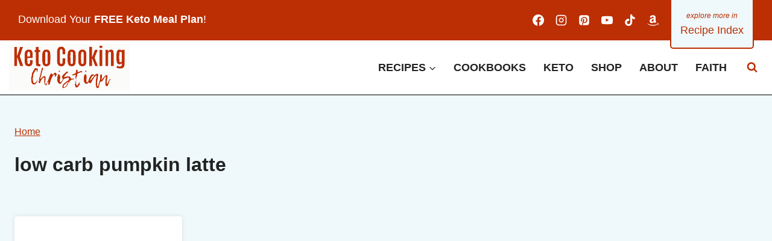

--- FILE ---
content_type: text/html
request_url: https://api.intentiq.com/profiles_engine/ProfilesEngineServlet?at=39&mi=10&dpi=936734067&pt=17&dpn=1&iiqidtype=2&iiqpcid=eb54e4a1-4521-45eb-8bbc-d8619c5f692c&iiqpciddate=1767205496891&pcid=71fa6837-06fa-451c-a858-f4d5051ed8d8&idtype=3&gdpr=0&japs=false&jaesc=0&jafc=0&jaensc=0&jsver=0.33&testGroup=A&source=pbjs&ABTestingConfigurationSource=group&abtg=A&vrref=https%3A%2F%2Fketocookingchristian.com
body_size: 52
content:
{"abPercentage":97,"adt":1,"ct":2,"isOptedOut":false,"data":{"eids":[]},"dbsaved":"false","ls":true,"cttl":86400000,"abTestUuid":"g_266076dd-37a5-43b8-a9d1-d669333cbff3","tc":9,"sid":2063425289}

--- FILE ---
content_type: text/css
request_url: https://ketocookingchristian.com/wp-content/cache/min/1/wp-content/plugins/bible-verse-of-the-day/bible-verse-of-the-day.css?ver=1766722674
body_size: -69
content:
@charset "utf-8";.dailyVerses.bibleVerse a{font-weight:700}.dailyVerses.linkToWebsite a{opacity:.6;font-size:12px;text-decoration:none}

--- FILE ---
content_type: text/css
request_url: https://ads.adthrive.com/sites/5e832f38319b6675881fa75b/ads.min.css
body_size: 528
content:
.adthrive-device-desktop .adthrive-recipe, 
.adthrive-device-tablet .adthrive-recipe {
  float: right;
  clear: right;
  margin: 10px 0 20px 20px;
}

.adthrive-player-title {
margin-top: 0;
}

/* for final sticky SB */
.adthrive-sidebar.adthrive-stuck {
margin-top: 95px;
z-index: 1 !important;
}
/* for ESSAs */
.adthrive-sticky-sidebar > div {
top: 95px!important;
z-index: 1 !important;
}

/* Mobile Sticky Video Player Defaults */
.adthrive-collapse-mobile-background {
max-height:153px;
}
.adthrive-player-position.adthrive-collapse-mobile.adthrive-collapse-top-center.adthrive-player-without-wrapper-text {
padding-top:0px !important;
}
/* END Mobile Sticky Video Player Defaults */

/* White Background For Mobile Sticky Video Player */
.adthrive-collapse-mobile-background {
background-color: #fff!important;
}
.adthrive-top-collapse-close > svg > * {
stroke: black;
font-family: sans-serif;
}
.adthrive-top-collapse-wrapper-video-title,
.adthrive-top-collapse-wrapper-bar a a.adthrive-learn-more-link {
color: #000!important;
}
/* END White Background For Mobile Sticky Video Player */

body.adthrive-device-desktop .adthrive-player-position.adthrive-collapse-float.adthrive-collapse-bottom-right,
body.adthrive-device-tablet .adthrive-player-position.adthrive-collapse-mobile.adthrive-collapse-bottom-right {
    right: 60px !important; 
}

body.adthrive-device-desktop .adthrive-sticky-outstream,
body.adthrive-device-tablet .adthrive-sticky-outstream {
    margin-right: 60px;
}

body.adthrive-device-desktop .wprm-icon-shortcode.wprm-icon-shortcode-separate.wprm-align-center.wprm-icon-decoration-line,
body.adthrive-device-tablet .wprm-icon-shortcode.wprm-icon-shortcode-separate.wprm-align-center.wprm-icon-decoration-line {
    clear: right;
}

/* sticky content ads */
.adthrive-device-desktop .adthrive-sticky-container > div,
.adthrive-device-tablet .adthrive-sticky-container > div {
top: 85px!important;
}

body.adthrive-device-desktop .wprm-recipe-jump-to-comments,
body.adthrive-device-tablet .wprm-recipe-jump-to-comments {
    clear: both;
}

--- FILE ---
content_type: text/plain; charset=UTF-8
request_url: https://at.teads.tv/fpc?analytics_tag_id=PUB_17002&tfpvi=&gdpr_consent=&gdpr_status=22&gdpr_reason=220&ccpa_consent=&sv=prebid-v1
body_size: 56
content:
ZDc5OGI3NjAtMDRjNS00OGM2LTgyZmYtZDQ3ZDZlYzk2YWZkIy00LTk=

--- FILE ---
content_type: image/svg+xml
request_url: https://ketocookingchristian.com/wp-content/uploads/2025/08/trace-2.svg
body_size: 16755
content:
<?xml version="1.0" encoding="UTF-8"?> <svg xmlns="http://www.w3.org/2000/svg" width="1400" height="550" viewBox="0 0 1400 550" version="1.1"><path d="M 1050 33.500 L 1050 48 1067 48 L 1084 48 1084 33.500 L 1084 19 1067 19 L 1050 19 1050 33.500 M 593.500 31.385 C 575.241 35.002, 563.725 48.052, 558.648 70.877 C 556.581 80.167, 556.507 82.748, 556.504 145.500 C 556.500 218.190, 556.662 220.246, 563.536 234.607 C 571.987 252.264, 585.246 260, 607.054 260 C 625.934 260, 639.193 252.558, 646.305 237.968 C 652.091 226.100, 653.239 218.813, 653.750 190.750 L 654.218 165 637.195 165 L 620.172 165 619.827 191.250 C 619.511 215.389, 619.314 217.862, 617.387 222 C 614.228 228.780, 611.785 230.500, 605.313 230.500 C 600.410 230.500, 599.535 230.164, 596.967 227.289 C 591.485 221.154, 591.500 221.372, 591.500 145.500 C 591.500 80.921, 591.638 75.105, 593.283 70.394 C 595.945 62.768, 598.860 60.500, 606 60.500 C 610.706 60.500, 612.311 60.944, 614.272 62.786 C 618.566 66.820, 619.396 71.804, 619.967 97 L 620.500 120.500 637 120.500 L 653.500 120.500 653.408 99 C 653.271 67.263, 649.928 54.149, 639.041 42.637 C 629.024 32.045, 611.731 27.773, 593.500 31.385 M 930 144.500 L 930 258 946.990 258 L 963.980 258 964.240 213.064 L 964.500 168.128 981.529 212.814 L 998.558 257.500 1015.779 257.774 C 1025.250 257.924, 1033 257.885, 1033 257.686 C 1033 257.488, 1024.417 235.990, 1013.926 209.913 C 1003.436 183.836, 994.833 161.600, 994.808 160.500 C 994.767 158.666, 998.800 148.075, 1022.605 87.500 L 1030.857 66.500 1014.717 66.224 C 1005.840 66.073, 998.078 66.140, 997.468 66.374 C 996.858 66.608, 989.191 85.937, 980.430 109.328 L 964.500 151.856 964.242 91.428 L 963.985 31 946.992 31 L 930 31 930 144.500 M 59 145.524 L 59 258.047 76.250 257.774 L 93.500 257.500 93.802 206 L 94.104 154.500 109.130 198 C 117.395 221.925, 125.399 245.100, 126.918 249.500 L 129.680 257.500 147.761 257.772 L 165.842 258.045 159.487 239.772 C 155.992 229.723, 149.236 210.475, 144.473 197 C 139.711 183.525, 133.527 165.975, 130.731 158 L 125.648 143.500 144.286 88.250 L 162.923 33 145.185 33 L 127.447 33 110.474 84.250 L 93.500 135.500 93.241 84.250 L 92.982 33 75.991 33 L 59 33 59 145.524 M 310 51.500 L 310 70 302.500 70 L 295 70 295 82 L 295 94 302.452 94 L 309.903 94 310.250 166.750 C 310.506 220.256, 310.918 240.457, 311.809 243.118 C 313.879 249.298, 317.276 253.387, 322.501 255.989 C 327.170 258.313, 328.707 258.502, 345.781 258.849 L 364.061 259.221 363.781 246.360 L 363.500 233.500 356.119 232.841 C 343.314 231.698, 344.500 239.010, 344.500 161.223 L 344.500 94.500 353.750 94.212 L 363 93.925 363 81.962 L 363 70 353.500 70 L 344 70 344 51.500 L 344 33 327 33 L 310 33 310 51.500 M 213.024 65.547 C 200.733 68.976, 191.058 77.506, 186.186 89.209 C 180.784 102.184, 180.499 105.794, 180.513 161 C 180.525 205.493, 180.739 212.552, 182.314 220.347 C 185.818 237.697, 190.587 246.714, 199.329 252.518 C 209.450 259.238, 228.496 261.858, 242.769 258.492 C 255.515 255.487, 263.102 249.675, 268.312 238.921 C 272.926 229.399, 274.117 222.769, 274.720 203.250 L 275.284 185 258.778 185 L 242.273 185 241.715 202.250 C 241.115 220.785, 240.237 225.450, 236.540 229.748 C 234.543 232.070, 233.390 232.500, 229.160 232.500 C 223.523 232.500, 219.383 230.122, 217.173 225.614 C 215.328 221.850, 213.866 199.587, 214.211 180.500 L 214.500 164.500 244.750 164.235 L 275 163.971 275 136.596 C 275 106.013, 273.949 97.255, 268.961 86.253 C 264.515 76.448, 260.898 72.553, 252.284 68.296 C 244.826 64.610, 244.489 64.544, 231.601 64.284 C 222.208 64.095, 216.950 64.452, 213.024 65.547 M 417.776 65.479 C 402.623 69.650, 392.687 81.318, 387.727 100.766 C 385.566 109.241, 385.500 111.028, 385.500 161 C 385.500 206.833, 385.698 213.418, 387.300 220.846 C 391.965 242.476, 399.033 252.007, 414.516 257.544 C 421.936 260.198, 443.346 260.206, 451.424 257.558 C 466.142 252.735, 474.112 242.513, 479.149 222 C 480.201 217.719, 480.500 204.305, 480.500 161.500 C 480.500 101.038, 480.512 101.179, 474.114 87.453 C 469.076 76.646, 460.206 68.920, 449.021 65.599 C 442.457 63.649, 424.671 63.581, 417.776 65.479 M 712.734 65.032 C 701.622 67.816, 692.467 75.318, 687.103 86.034 C 679.678 100.869, 679.500 102.653, 679.504 162 C 679.507 218.310, 679.640 220.074, 684.924 234.105 C 691.197 250.760, 702.623 258.541, 722.555 259.730 C 738.835 260.702, 752.175 256.825, 760.213 248.787 C 765.112 243.888, 770.370 233.085, 772.715 223.102 C 774.313 216.298, 774.500 209.829, 774.500 161.500 C 774.500 113.101, 774.316 106.784, 772.730 100.600 C 768.531 84.235, 760.521 73.483, 748.241 67.727 C 741.939 64.772, 740.687 64.551, 729 64.328 C 722.125 64.196, 714.806 64.513, 712.734 65.032 M 836.746 65.029 C 826.302 67.647, 815.679 76.251, 810.782 86.057 C 803.788 100.062, 802.720 111.804, 803.268 168.699 C 803.759 219.757, 804.440 226.005, 810.908 238.817 C 818.691 254.235, 833.217 261.057, 855.445 259.730 C 879.934 258.269, 891.241 247.642, 897.186 220.500 C 898.179 215.964, 898.500 201.569, 898.500 161.500 C 898.500 113.766, 898.319 107.730, 896.681 100.746 C 892.786 84.143, 885.076 73.743, 872.180 67.698 C 865.948 64.777, 864.661 64.551, 853 64.328 C 846.125 64.196, 838.811 64.512, 836.746 65.029 M 1172.703 65.442 C 1164.421 68.396, 1158.311 74.016, 1154.009 82.635 L 1152.080 86.500 1152.040 76.250 L 1152 66 1135 66 L 1118 66 1118 162 L 1118 258 1135 258 L 1152 258 1152 183.182 C 1152 99.839, 1151.884 101.413, 1158.528 94.973 C 1161.790 91.811, 1162.637 91.500, 1167.975 91.500 C 1172.852 91.500, 1174.288 91.921, 1176.507 94 C 1182.166 99.303, 1182 96.692, 1182 180.622 L 1182 258 1199 258 L 1216 258 1215.985 177.250 C 1215.969 89.911, 1215.962 89.779, 1210.547 79.093 C 1207.525 73.129, 1201.291 67.628, 1195.205 65.554 C 1189.643 63.659, 1177.866 63.601, 1172.703 65.442 M 1270.005 65.744 C 1263.401 68.074, 1254.910 76.959, 1252.074 84.507 C 1247.422 96.888, 1246.857 102.475, 1246.301 141.571 C 1245.761 179.541, 1246.701 200.503, 1249.401 210.661 C 1254.385 229.419, 1264.415 238, 1281.356 238 C 1294.022 238, 1300.391 234.949, 1306.349 226.027 C 1307.938 223.647, 1308 223.927, 1307.994 233.527 C 1307.988 245.158, 1306.933 249.738, 1303.253 254.111 C 1295.527 263.293, 1276.726 263.370, 1261.222 254.284 C 1258.749 252.835, 1256.509 252.114, 1256.037 252.616 C 1254.852 253.877, 1245 271.854, 1245.002 272.752 C 1245.004 273.547, 1251.369 277.700, 1256.712 280.393 C 1263.625 283.877, 1276.006 285.986, 1289.500 285.978 C 1309.966 285.966, 1320.411 282.613, 1329.177 273.242 C 1334.927 267.094, 1337.571 261.999, 1340.062 252.259 C 1341.908 245.038, 1342 240.460, 1342 155.316 L 1342 65.952 1325.250 66.226 L 1308.500 66.500 1308 73.500 L 1307.500 80.500 1306.097 77.174 C 1304.239 72.769, 1299.483 68.125, 1294.522 65.871 C 1289.404 63.546, 1276.425 63.479, 1270.005 65.744 M 1050.245 161.750 L 1050.500 257.500 1067.250 257.774 L 1084 258.048 1084 162.024 L 1084 66 1066.995 66 L 1049.990 66 1050.245 161.750 M 223.069 91.716 C 216.305 95.232, 214.085 104.574, 214.031 129.750 L 214 144 228.137 144 L 242.274 144 241.731 124.250 C 240.978 96.873, 239.339 92.161, 230 90.540 C 227.605 90.125, 225.417 90.496, 223.069 91.716 M 426.079 93.587 C 424.062 95.284, 422.403 98.120, 421.253 101.837 C 419.673 106.941, 419.500 112.883, 419.500 162 C 419.500 211.188, 419.671 217.054, 421.259 222.184 C 423.984 230.993, 430.836 234.766, 438.381 231.614 C 446.388 228.269, 447 223.325, 447 162 C 447 111.397, 446.527 102.854, 443.390 96.787 C 440.298 90.809, 431.347 89.154, 426.079 93.587 M 721.175 92.254 C 719.897 92.869, 718.010 95.020, 716.983 97.033 C 713.425 104.007, 712.833 115.232, 713.234 168.101 C 713.578 213.473, 713.794 218.974, 715.403 223.252 C 717.455 228.709, 720.505 231.497, 725.439 232.423 C 730.505 233.373, 735.282 231.034, 737.403 226.562 C 740.693 219.630, 741.106 211.211, 740.766 157.931 C 740.468 111.010, 740.247 104.943, 738.664 100.203 C 737.373 96.339, 736.030 94.380, 733.697 92.957 C 730.187 90.817, 724.792 90.514, 721.175 92.254 M 844.881 92.503 C 837.644 96.436, 836.779 104.940, 837.252 167.517 C 837.654 220.575, 837.845 222.990, 842.069 228.360 C 846.409 233.878, 857.095 233.837, 860.730 228.290 C 864.490 222.551, 864.958 215.298, 864.979 162.434 C 865 111.367, 864.535 102.870, 861.390 96.787 C 858.677 91.540, 850.539 89.428, 844.881 92.503 M 1288 92.273 C 1281.363 95.573, 1280.069 104.960, 1280.038 150 C 1280.002 204.613, 1281.762 212, 1294.815 212 C 1299.323 212, 1303.162 209.428, 1305.770 204.662 C 1307.343 201.787, 1307.500 197.092, 1307.500 153 C 1307.500 108.518, 1307.349 104.110, 1305.683 99.790 C 1302.771 92.243, 1294.839 88.872, 1288 92.273 M 381.935 275.648 C 381.334 277.217, 379.739 283.450, 378.390 289.500 C 377.042 295.550, 375.428 302.075, 374.803 304 C 374.179 305.925, 373.106 309.975, 372.419 313 C 371.732 316.025, 369.988 321.770, 368.544 325.767 C 366.769 330.682, 365.849 335.409, 365.704 340.370 C 365.586 344.404, 364.992 348.334, 364.385 349.103 C 362.400 351.612, 359 363.290, 359 367.595 C 359 370.388, 357.652 374.734, 354.986 380.531 C 352.566 385.793, 351.308 389.706, 351.818 390.380 C 352.283 390.996, 352.355 394.200, 351.979 397.500 C 351.602 400.800, 351.228 402.225, 351.147 400.667 C 350.952 396.912, 348.811 397.678, 347.588 401.940 C 346.820 404.619, 346.955 405.395, 348.323 406.161 C 349.246 406.677, 350 408.062, 350 409.239 C 350 413.338, 347.689 423.571, 344.356 434.232 C 342.510 440.134, 341 445.586, 341 446.347 C 341 448.977, 345.070 452.888, 350.463 455.439 C 353.440 456.848, 356.558 458, 357.391 458 C 359.119 458, 361.272 453.469, 367.080 437.611 C 371.765 424.816, 373.547 421.527, 381.827 410.389 C 388.269 401.724, 393.869 396.384, 400.816 392.281 C 404.142 390.317, 405.404 390.004, 406.316 390.917 C 407.515 392.116, 407.909 400.310, 408.389 434 C 408.519 443.075, 409.128 452.300, 409.744 454.500 C 410.359 456.700, 411.362 461.026, 411.972 464.113 C 413.961 474.169, 420.684 481.611, 428.760 482.695 C 433.624 483.347, 435.153 481.941, 437.940 474.251 C 439.086 471.088, 440.694 467.306, 441.512 465.846 C 442.330 464.386, 442.998 462.361, 442.995 461.346 C 442.988 458.742, 447.957 445.400, 451.021 439.797 L 453.592 435.093 453.835 450.939 C 453.969 459.655, 454.497 468.246, 455.009 470.030 C 457.490 478.683, 465.022 479.554, 469.848 471.746 C 472.431 467.566, 478.476 450.532, 480.494 441.747 C 481.347 438.033, 483.133 431.958, 484.464 428.247 C 485.794 424.536, 487.804 418.153, 488.930 414.062 C 490.056 409.971, 492.313 403.896, 493.945 400.562 C 495.578 397.228, 498.261 391.458, 499.909 387.739 C 505.383 375.387, 521.844 354, 525.878 354 C 526.973 354, 527.420 356.002, 529.028 368.126 C 530.577 379.809, 534.624 386.217, 538.448 383.043 C 539.231 382.393, 540.159 380.551, 540.511 378.949 C 540.863 377.347, 543.196 374.116, 545.695 371.768 C 551.246 366.553, 553 362.698, 553 355.714 C 553 347.304, 550.607 340.781, 545.991 336.611 C 542.459 333.420, 541.378 333, 536.693 333 C 532.508 333, 530.456 333.617, 526.946 335.932 C 520.261 340.340, 518.583 341.993, 514.704 348 C 510.529 354.465, 503.571 362.343, 504.436 359.625 C 505.292 356.937, 502.116 346.415, 499.823 344.340 C 497.268 342.028, 486.460 342.274, 483.773 344.705 C 481.202 347.032, 468.527 372.438, 466.663 379 C 463.803 389.072, 462 396.611, 462 398.501 C 462 399.530, 461.092 401.337, 459.983 402.519 C 458.873 403.700, 457.041 408.001, 455.911 412.078 C 454.782 416.154, 451.603 423.396, 448.847 428.172 C 446.091 432.947, 442.955 439.683, 441.879 443.141 C 440.803 446.599, 439.372 450.120, 438.700 450.964 C 438.028 451.809, 436.621 454.075, 435.574 456 C 434.526 457.925, 431.861 461.686, 429.651 464.359 C 425.985 468.791, 425.519 469.063, 424.347 467.460 C 423.640 466.493, 422.336 463.517, 421.449 460.847 C 420.110 456.814, 420.030 455.102, 420.980 450.745 C 422.605 443.294, 424.994 411.874, 425.112 396.406 C 425.233 380.615, 424.348 378.224, 417.010 374.505 C 410.542 371.228, 408.717 371.332, 399.575 375.498 C 393.201 378.402, 391.658 379.574, 390.472 382.413 C 389.455 384.847, 388.059 386.156, 385.619 386.961 C 383.288 387.730, 380.223 390.473, 376.025 395.549 C 369.361 403.605, 367.138 405.322, 365.047 404.029 C 363.021 402.777, 364.341 395.635, 368.601 384.792 C 370.609 379.682, 372.583 372.575, 372.988 369 C 373.393 365.425, 374.979 359.371, 376.512 355.546 C 378.046 351.721, 379.593 345.871, 379.950 342.546 C 380.308 339.221, 381.140 335.517, 381.800 334.316 C 382.460 333.114, 383 331.027, 383 329.678 C 383 325.710, 387.746 310.484, 391.408 302.701 C 395.877 293.202, 398.601 281.991, 397.113 279.212 C 396.488 278.043, 393.765 276.426, 390.760 275.438 C 387.867 274.487, 384.944 273.503, 384.264 273.253 C 383.583 273.002, 382.536 274.079, 381.935 275.648 M 298.903 282.735 C 297.023 284.317, 294.197 288.637, 292.197 292.985 C 290.297 297.118, 287.032 302.368, 284.942 304.651 C 280.192 309.839, 277.317 315.407, 275.872 322.217 C 275.018 326.241, 273.828 328.384, 270.876 331.210 C 268.744 333.250, 267 335.642, 267 336.526 C 267 337.409, 266.521 339.027, 265.935 340.122 C 265.348 341.217, 264.758 345.350, 264.623 349.307 C 264.488 353.263, 263.393 360.743, 262.189 365.929 C 260.985 371.116, 260 376.642, 260 378.210 C 260 379.777, 258.861 383.767, 257.469 387.075 C 256.076 390.383, 255.146 393.427, 255.401 393.840 C 255.656 394.253, 255.970 401.320, 256.097 409.545 C 256.264 420.240, 256.724 425.112, 257.713 426.648 C 258.663 428.123, 258.906 430.315, 258.488 433.648 C 257.812 439.038, 260.702 452.090, 263.526 456.399 C 264.422 457.767, 267.115 460.492, 269.510 462.455 C 271.905 464.417, 274.007 467.030, 274.182 468.261 C 274.459 470.214, 275.330 470.605, 281 471.325 C 296.928 473.347, 304.441 470.975, 310.646 461.965 C 312.216 459.685, 315.750 455.458, 318.500 452.571 C 324.506 446.266, 327.659 440.249, 329.089 432.365 C 330.233 426.064, 332.496 421.570, 334.044 422.527 C 334.570 422.852, 335 423.991, 335 425.059 C 335 426.127, 335.450 427, 336 427 C 337.274 427, 337.292 415.010, 336.021 413 C 334.458 410.528, 331.862 414.043, 331.252 419.460 C 330.880 422.754, 330.413 423.813, 329.663 423.063 C 327.870 421.270, 327.291 421.752, 321.935 429.500 C 319.083 433.625, 316.369 437, 315.904 437 C 315.438 437, 314.688 438.425, 314.237 440.166 C 313.580 442.701, 311.733 444.407, 304.958 448.733 C 297.735 453.346, 295.992 454.056, 293.023 453.593 C 284.777 452.310, 280.901 445.843, 278.570 429.485 C 276.585 415.558, 276.559 397.468, 278.509 387.338 C 279.339 383.027, 280.440 374.729, 280.957 368.898 C 281.496 362.808, 282.769 355.998, 283.947 352.898 C 285.076 349.929, 285.999 346.759, 285.999 345.853 C 286 344.947, 288.925 339.922, 292.500 334.687 C 296.075 329.451, 299 324.463, 299 323.601 C 299 321.767, 306.248 309.559, 309.358 306.155 C 312.021 303.240, 316.736 300.719, 318.029 301.518 C 318.563 301.848, 319.003 306.029, 319.006 310.809 C 319.012 320.442, 320.288 326.513, 322.483 327.355 C 324.444 328.108, 327.753 323.693, 329.030 318.619 C 329.601 316.354, 331.155 310.900, 332.485 306.500 C 336.172 294.297, 336.526 290.840, 334.342 288.340 C 333.325 287.176, 329.814 285.542, 326.500 284.690 C 323.200 283.842, 318.700 282.459, 316.500 281.618 C 314.300 280.776, 310.172 280.068, 307.327 280.044 C 303.111 280.008, 301.552 280.506, 298.903 282.735 M 782.256 298.029 C 777.778 299.829, 776.009 304.618, 775.988 315 C 775.957 330.115, 772.781 340, 767.955 340 C 767.001 340, 760.046 343.150, 752.500 347 C 744.954 350.850, 737.592 354.006, 736.140 354.014 C 731.226 354.039, 729 355.114, 729 357.462 C 729 361.999, 736.730 366, 745.495 366 C 749.899 366, 752.452 365.273, 757.777 362.504 C 761.475 360.581, 765.962 358.725, 767.750 358.379 C 770.869 357.775, 771 357.879, 771 360.941 C 771 362.696, 771.413 364.904, 771.918 365.848 C 772.539 367.008, 772.210 369.420, 770.903 373.292 C 769.426 377.667, 768.959 381.888, 768.926 391.152 C 768.900 398.411, 769.308 403.708, 769.942 404.342 C 771.483 405.883, 771.236 408.695, 769.500 409.362 C 767.481 410.136, 767.604 411.627, 769.750 412.384 C 770.712 412.724, 772.063 413.263, 772.750 413.584 C 773.674 414.014, 774.001 412.643, 774.004 408.333 C 774.006 404.262, 774.613 401.507, 776.011 399.214 C 777.879 396.151, 777.908 395.723, 776.446 392.896 C 774.699 389.517, 774.843 385.873, 776.750 385.245 C 777.551 384.981, 778.005 385.852, 778.015 387.667 C 778.038 392.127, 780.203 395.502, 783.032 395.489 C 785.304 395.478, 785.554 395.001, 786.178 389.489 C 786.551 386.195, 787.507 381.925, 788.303 380 C 789.099 378.075, 790.057 373.125, 790.431 369 C 790.806 364.875, 791.371 359.475, 791.687 357 C 792.003 354.525, 792.234 351.761, 792.201 350.858 C 792.060 347.018, 806.259 338.607, 816.504 336.464 C 820.095 335.712, 825.652 333.922, 828.854 332.485 C 832.705 330.757, 836.739 329.798, 840.771 329.651 C 845.091 329.495, 847.469 328.885, 848.934 327.560 C 851.355 325.368, 851.634 322.457, 849.500 321.638 C 848.675 321.322, 848 319.993, 848 318.686 C 848 313.630, 840.346 310.872, 837.768 315 C 836.248 317.435, 835.215 317.505, 832.820 315.337 C 831.092 313.773, 830.720 313.862, 826.578 316.837 C 824.155 318.577, 821.188 320, 819.984 320 C 818.780 320, 813.766 321.350, 808.841 323 C 803.916 324.650, 799.492 326, 799.010 326 C 797.381 326, 796.568 321.533, 796.885 314.317 C 797.244 306.113, 795.806 300.678, 792.701 298.503 C 790.333 296.845, 785.723 296.635, 782.256 298.029 M 577.200 310.200 C 574.207 313.193, 576.681 325.896, 580.545 327.379 C 587.268 329.959, 594.847 320.987, 592.084 313.720 C 590.574 309.750, 580.122 307.278, 577.200 310.200 M 883.954 311.613 C 882.383 315.733, 883.679 322.770, 886.535 325.626 C 892.068 331.159, 900 325.903, 900 316.705 C 900 312.064, 897.386 309.999, 890.631 309.301 C 885.193 308.740, 885.027 308.797, 883.954 311.613 M 659.246 327.804 C 654.986 332.097, 650.064 336.608, 648.309 337.830 C 646.554 339.052, 644.857 340.874, 644.539 341.878 C 644.220 342.883, 641.718 344.924, 638.980 346.415 C 636.241 347.905, 634 349.580, 634 350.137 C 634 350.693, 631.619 353.703, 628.709 356.824 C 618.389 367.895, 617.417 369.380, 615.770 376.585 C 614.901 380.388, 614.327 385.525, 614.496 388 C 614.664 390.475, 614.847 393.144, 614.901 393.930 C 614.956 394.717, 617.025 397.246, 619.500 399.551 L 624.001 403.742 621.446 411.621 C 618.406 420.994, 613.096 430.278, 605.416 439.647 C 596.317 450.748, 593.881 448.739, 591.957 428.547 C 591.190 420.504, 591.333 416.341, 592.675 407.510 C 595.182 391.016, 594.961 375.123, 592.110 367 C 588.640 357.110, 586.265 354.564, 578.566 352.481 C 573.354 351.070, 571.749 350.963, 570.561 351.949 C 567.053 354.861, 562.131 372.789, 558.922 394.344 C 557.379 404.710, 557.105 410.045, 557.634 419.500 L 558.304 431.500 563.761 442.241 C 569.974 454.471, 575.018 460.169, 582.809 463.756 C 586.870 465.626, 588.985 466.041, 591.809 465.521 C 599.168 464.167, 603.551 461.431, 608.346 455.200 C 610.906 451.874, 613 448.765, 613 448.292 C 613 447.819, 614.590 444.973, 616.534 441.966 C 618.478 438.960, 620.347 435.375, 620.686 434 C 621.026 432.625, 622.273 430.332, 623.457 428.905 C 624.641 427.478, 626.447 424.103, 627.471 421.405 C 630.629 413.084, 633.586 409.437, 638.285 408.068 C 640.603 407.393, 644.105 405.800, 646.066 404.528 C 648.569 402.905, 650.114 402.484, 651.247 403.118 C 652.384 403.754, 654.585 403.139, 658.681 401.039 C 676.257 392.028, 679.108 391.046, 685.822 391.687 C 694.600 392.525, 695.505 394.007, 693.991 405.065 C 692.286 417.521, 690.709 420.653, 684.678 423.563 C 681.898 424.904, 678.368 427.525, 676.833 429.387 C 675.298 431.249, 672.795 433.081, 671.271 433.458 C 669.747 433.834, 667.375 435.185, 666 436.459 C 664.625 437.733, 662.527 439.069, 661.339 439.427 C 660.150 439.785, 657.987 441.640, 656.531 443.548 C 655.075 445.457, 651.998 447.950, 649.692 449.089 C 645.758 451.032, 644.052 452.472, 633.235 462.974 C 628.437 467.634, 624.208 475.371, 621.197 485 C 620.080 488.575, 618.440 493.205, 617.553 495.289 C 616.043 498.838, 616.059 499.344, 617.812 503.289 C 620.207 508.678, 624.628 513.908, 627.812 515.119 C 629.811 515.879, 630.753 515.642, 632.589 513.917 C 634.044 512.550, 636.626 511.601, 639.688 511.308 C 642.334 511.054, 645.850 510.335, 647.500 509.708 C 651.637 508.139, 659.124 503.032, 661.323 500.281 C 662.325 499.026, 664.028 498, 665.108 498 C 666.482 498, 667.650 496.650, 669 493.500 C 670.061 491.025, 671.365 489, 671.897 489 C 672.430 489, 673.175 488.025, 673.553 486.834 C 673.931 485.643, 675.571 483.452, 677.197 481.967 C 679.300 480.046, 680.323 478, 680.738 474.883 C 681.218 471.285, 682.206 469.669, 686.256 465.860 C 691.494 460.934, 692.442 457.222, 688.315 457.798 C 686.647 458.030, 686.033 457.428, 685.510 455.048 C 685.142 453.371, 684.223 452, 683.469 452 C 681.914 452, 677.025 458.841, 675.042 463.791 C 674.317 465.601, 672.435 468.860, 670.860 471.034 C 669.285 473.208, 667.129 477.271, 666.068 480.062 C 663.317 487.304, 661.321 489.968, 657.428 491.595 C 655.488 492.405, 652.960 494.687, 651.580 496.874 C 649.313 500.464, 648.739 500.771, 643.097 501.410 C 639.187 501.852, 636.288 501.689, 634.906 500.950 C 632.995 499.927, 632.840 499.264, 633.447 494.687 C 634.281 488.399, 642.562 474.138, 647.296 470.837 C 649.058 469.608, 652.975 466.406, 656 463.722 C 659.025 461.038, 662.850 458.145, 664.500 457.295 C 666.150 456.444, 670.274 453.105, 673.663 449.874 C 681.351 442.548, 684.399 442.054, 685.969 447.884 C 687.429 453.307, 689.074 454.461, 693.340 453.053 C 695.220 452.432, 697.507 451.097, 698.422 450.086 C 700.510 447.779, 701.623 441.503, 700.110 440.568 C 699.407 440.134, 699 440.820, 699 442.441 C 699 443.848, 698.550 445, 698 445 C 696.702 445, 696.720 442.392, 698.035 439.934 C 698.701 438.690, 700.127 438, 702.035 438 C 704.655 438, 705 437.655, 705 435.033 C 705 430.988, 710.945 425, 714.962 425 C 717.755 425, 721 422.823, 721 420.949 C 721 419.651, 728.627 415.928, 734.500 414.359 C 737.250 413.625, 742.022 413.018, 745.104 413.012 C 749.695 413.002, 751.199 412.545, 753.422 410.485 C 760.233 404.172, 752.609 399.781, 738.565 401.928 C 722.153 404.437, 723.639 404.529, 720.836 400.837 C 719.442 399.002, 717.994 395.842, 717.618 393.816 C 717.020 390.592, 716.600 390.155, 714.259 390.316 C 711.901 390.478, 711.509 390.056, 710.950 386.753 C 708.634 373.071, 690.230 371.267, 653.715 381.142 C 645.378 383.396, 641.617 384.017, 640.864 383.264 C 639.435 381.835, 643.954 373.931, 649.592 368 C 651.945 365.525, 654.199 362.157, 654.602 360.517 C 655.015 358.834, 657.484 355.564, 660.266 353.017 C 662.979 350.532, 668.211 345.535, 671.894 341.911 C 676.166 337.707, 680.292 334.672, 683.294 333.525 C 687.068 332.084, 688 331.260, 688 329.364 C 688 325.991, 684.911 323.348, 678.874 321.555 C 669.169 318.673, 667.912 319.073, 659.246 327.804 M 1017.500 345.524 C 1012.436 347.964, 1003.365 354.254, 997.603 359.320 L 992.121 364.140 988.497 360.128 C 983.200 354.265, 977.266 351.713, 969.047 351.765 C 957.089 351.840, 954.242 354.192, 941.858 374.230 C 933.077 388.438, 923 414.884, 923 423.721 C 923 425.900, 922.336 427.398, 921 428.232 C 919.900 428.919, 918.993 430.160, 918.985 430.991 C 918.964 433.110, 907.265 447, 905.502 447 C 900.839 447, 897.966 427.818, 899.981 410.144 C 903.044 383.285, 902.901 376.379, 899.051 365.380 C 895.951 356.523, 894.261 354.779, 886.622 352.557 C 879.967 350.621, 879.935 350.621, 877.934 352.621 C 875.764 354.792, 871.685 365.889, 870.536 372.750 C 870.091 375.408, 869.295 377, 868.412 377 C 866.780 377, 866.496 378.665, 868.041 379.180 C 868.729 379.410, 868.481 382.737, 867.307 389.014 C 866.022 395.882, 865.562 403.023, 865.642 414.889 L 865.752 431.278 870.510 440.674 C 876.898 453.288, 879.961 457.290, 886.610 461.705 C 891.422 464.899, 892.994 465.421, 897.606 465.355 C 907.177 465.216, 915.601 458.930, 920.528 448.250 C 922.053 444.944, 924 443.887, 924 446.365 C 924 451.230, 933.426 456.945, 941.500 456.974 C 951.109 457.009, 954.253 453.087, 968.872 422.827 C 975.045 410.050, 977.608 405.773, 980.349 403.683 C 983.140 401.554, 984.019 400.057, 984.548 396.528 C 985.124 392.685, 986.209 391.095, 992.359 385.078 C 999.452 378.137, 1004.052 373.091, 1006.317 369.763 C 1006.968 368.808, 1008.933 367.746, 1010.684 367.402 C 1013.710 366.807, 1013.901 366.955, 1014.546 370.392 C 1015.008 372.858, 1014.711 375.088, 1013.612 377.405 C 1012.502 379.745, 1012 383.594, 1012 389.774 C 1012 396.360, 1011.498 399.910, 1010.110 403.123 C 1008.642 406.525, 1007.858 412.848, 1006.594 431.500 C 1004.548 461.699, 1004.529 475.793, 1006.532 478.441 C 1007.518 479.745, 1008 482.831, 1008 487.844 C 1008 494.022, 1008.505 496.376, 1010.936 501.521 C 1016 512.237, 1024.082 517.358, 1032.722 515.322 C 1035.764 514.605, 1037.265 513.321, 1040.424 508.732 C 1044.034 503.490, 1044.401 502.330, 1044.999 494.266 C 1045.357 489.445, 1046.234 483.700, 1046.949 481.500 C 1047.664 479.300, 1049.074 475.025, 1050.083 472 C 1051.092 468.975, 1052.777 462.900, 1053.827 458.500 C 1054.877 454.100, 1056.554 447.909, 1057.553 444.741 C 1059.165 439.633, 1059.604 439.069, 1061.435 439.741 C 1067.985 442.148, 1076.749 439.029, 1083.661 431.833 C 1089.645 425.602, 1101.491 406.875, 1104.609 398.715 C 1106.686 393.279, 1108.677 390.307, 1113.610 385.275 C 1117.094 381.722, 1120.443 378.981, 1121.052 379.184 C 1121.781 379.427, 1122.173 383.894, 1122.200 392.268 C 1122.234 402.630, 1121.925 405.465, 1120.531 407.593 C 1119.590 409.029, 1119.063 411.135, 1119.361 412.272 C 1119.658 413.409, 1119.376 416.305, 1118.733 418.707 C 1117.829 422.089, 1117.840 423.514, 1118.783 425.024 C 1120.552 427.856, 1120.278 432.170, 1118.015 437.141 C 1116.243 441.033, 1116.089 442.948, 1116.580 455 C 1117.226 470.851, 1118.317 476.770, 1121.794 483.275 C 1125.509 490.228, 1129.354 492.286, 1137.014 491.419 C 1143.087 490.732, 1143.127 490.706, 1146.007 485.614 C 1147.598 482.801, 1149.598 479.621, 1150.450 478.547 C 1151.303 477.472, 1152 475.647, 1152 474.491 C 1152 473.335, 1153.125 470.864, 1154.500 469 C 1156.401 466.424, 1157 464.383, 1157 460.487 C 1157 454.132, 1159.169 446.596, 1163.598 437.560 C 1165.469 433.743, 1167 429.848, 1167 428.905 C 1167 427.961, 1168.611 425.262, 1170.579 422.905 C 1175.168 417.412, 1179.205 409.448, 1178.809 406.667 C 1178.393 403.747, 1174.145 403.312, 1170.908 405.858 C 1167.945 408.188, 1158 424.147, 1158 426.571 C 1158 427.506, 1156.971 429.224, 1155.714 430.390 C 1154.456 431.555, 1150.969 438.041, 1147.964 444.804 C 1142.506 457.086, 1137.908 464.201, 1136.392 462.711 C 1135.007 461.351, 1134.702 437.867, 1135.973 430.475 C 1136.632 426.639, 1137.133 422.425, 1137.086 421.110 C 1137.038 419.796, 1137.754 418.169, 1138.677 417.495 C 1140.078 416.470, 1140.167 415.794, 1139.218 413.384 C 1137.562 409.179, 1138.274 402.829, 1140.799 399.283 C 1142.798 396.475, 1143 394.988, 1143 383.064 C 1143 368.808, 1141.863 364.067, 1137.939 361.967 C 1134.702 360.235, 1126.383 361.297, 1123.176 363.852 C 1121.704 365.024, 1117.529 367.960, 1113.898 370.375 C 1110.203 372.834, 1106.021 376.663, 1104.398 379.071 C 1102.804 381.438, 1099.448 385.444, 1096.939 387.974 C 1094.430 390.503, 1089.143 396.895, 1085.189 402.179 C 1078.253 411.448, 1075.844 413.640, 1073.910 412.444 C 1072.421 411.524, 1072.867 408.996, 1075.063 405.912 C 1076.812 403.455, 1077.280 400.550, 1078.148 386.758 C 1080.082 356.014, 1078.941 351.367, 1069.677 352.257 C 1063.667 352.834, 1059.589 355.703, 1059.240 359.599 C 1059.098 361.195, 1058.298 366.550, 1057.463 371.500 C 1056.628 376.450, 1055.785 388.600, 1055.589 398.500 C 1055.275 414.358, 1054.992 416.917, 1053.208 420 C 1052.094 421.925, 1050.459 427.073, 1049.574 431.440 C 1048.690 435.807, 1047.334 440.082, 1046.562 440.940 C 1045.099 442.566, 1038.328 464.444, 1035.585 476.409 C 1033.613 485.010, 1029.576 494, 1027.685 494 C 1026.366 494, 1025.245 490.935, 1023.482 482.500 C 1021.251 471.833, 1023.581 428.177, 1026.950 417.500 C 1027.992 414.200, 1029.090 407.900, 1029.392 403.500 C 1029.694 399.100, 1031.051 389.769, 1032.408 382.765 C 1036.288 362.743, 1036.610 357.168, 1034.202 351.723 C 1031.074 344.653, 1024.428 342.186, 1017.500 345.524 M 972.715 370.548 C 963.396 376.880, 951.281 396.361, 946.093 413.355 C 943.673 421.281, 943.520 423.021, 945.250 422.945 C 946.700 422.880, 947.833 421.485, 959.012 406 C 963.579 399.675, 970.956 390.541, 975.407 385.703 C 987.647 372.398, 988.978 368, 980.764 368 C 977.804 368, 975.296 368.794, 972.715 370.548 M 854.667 389.667 C 853.729 390.604, 853.834 394, 854.800 394 C 856.046 394, 858 391.741, 858 390.300 C 858 388.938, 855.812 388.522, 854.667 389.667 M 781.229 400.171 C 780.553 400.847, 780 401.933, 780 402.583 C 780 403.234, 779.100 404.002, 778 404.290 C 776.476 404.688, 776 405.654, 776 408.347 C 776 410.291, 776.380 412.117, 776.845 412.404 C 778.354 413.337, 786.143 404.010, 785.808 401.671 C 785.452 399.183, 783.015 398.385, 781.229 400.171 M 340.628 403.121 C 339.003 405.441, 338.460 411.430, 339.605 414.412 C 340.582 416.958, 341.985 415.175, 341.381 412.155 C 341.012 410.310, 341.356 408.949, 342.414 408.072 C 344.158 406.624, 344.439 404.241, 343.113 402.148 C 342.442 401.089, 341.904 401.299, 340.628 403.121 M 839.842 406.750 C 839.035 407.712, 837.556 409.813, 836.555 411.417 C 834.834 414.175, 834.829 414.402, 836.465 415.598 C 838.838 417.334, 840.561 416.444, 842.423 412.522 C 845.331 406.392, 843.527 402.356, 839.842 406.750 M 780 417.050 C 780 419.827, 779.281 423.489, 778.403 425.188 C 777.134 427.642, 777.038 428.788, 777.938 430.764 C 779.220 433.578, 778.340 444.672, 776.756 445.650 C 774.814 446.851, 774.030 443.321, 774.015 433.309 C 774.007 427.611, 773.559 422.846, 773 422.500 C 772.411 422.136, 771.994 423.243, 771.985 425.191 C 771.976 427.011, 771.549 429.165, 771.035 429.977 C 770.397 430.986, 770.604 432.010, 771.689 433.208 C 773.930 435.685, 771.737 438.188, 767.673 437.793 C 764.832 437.517, 764.587 437.783, 763.350 442.500 C 761.710 448.751, 761.709 449, 763.315 449 C 764.038 449, 765.412 447.359, 766.368 445.354 C 767.688 442.587, 768.387 441.987, 769.268 442.868 C 770.148 443.748, 770.106 444.808, 769.091 447.264 C 768.356 449.044, 767.446 452.750, 767.068 455.500 C 766.690 458.250, 765.341 462.501, 764.070 464.947 C 761.818 469.279, 761.800 469.525, 763.379 474.535 C 764.271 477.362, 765 480.889, 765 482.371 C 765 483.854, 766.125 487.287, 767.500 490 C 768.875 492.713, 770.014 496.186, 770.032 497.717 C 770.092 502.991, 776.051 507.983, 782.300 507.993 C 786.291 508, 792 505.635, 792 503.974 C 792 503.438, 792.996 503, 794.213 503 C 796.853 503, 806.711 492.998, 807.614 489.404 C 808.102 487.457, 808.861 487, 811.608 487 C 814.811 487, 815 486.807, 815 483.535 C 815 481.085, 815.909 479.034, 818.103 476.536 L 821.205 473.002 820.485 459.559 C 819.808 446.928, 819.893 445.909, 821.883 442.690 C 824.075 439.142, 824.655 436, 823.117 436 C 821.681 436, 810.867 451.555, 803.051 464.863 C 799.057 471.663, 794.190 478.998, 792.235 481.162 C 786.571 487.431, 783.366 485.575, 783.100 475.872 C 783.045 473.877, 782.325 471.685, 781.500 471 C 779.580 469.406, 779.593 467.026, 781.539 464.248 C 782.929 462.263, 782.920 461.745, 781.439 458.881 C 779.989 456.078, 779.927 454.196, 780.899 442.606 C 781.504 435.398, 782.155 426.350, 782.346 422.500 C 782.537 418.650, 783.035 414.712, 783.453 413.750 C 784.042 412.396, 783.737 412, 782.107 412 C 780.243 412, 780 412.581, 780 417.050 M 774.998 452.505 C 773.726 455.852, 773.705 461, 774.965 461 C 777.452 461, 779.220 451.872, 776.998 450.499 C 776.447 450.158, 775.547 451.061, 774.998 452.505" stroke="none" fill="#bd3009" fill-rule="evenodd"></path><path d="M -0 275.001 L -0 550.001 700.250 549.751 L 1400.500 549.500 1400.752 274.750 L 1401.004 0 700.502 0 L 0 0 -0 275.001 M 0.493 275.500 C 0.493 426.750, 0.609 488.476, 0.750 412.669 C 0.891 336.862, 0.891 213.112, 0.750 137.669 C 0.609 62.226, 0.493 124.250, 0.493 275.500 M 1050 33.500 L 1050 48 1067 48 L 1084 48 1084 33.500 L 1084 19 1067 19 L 1050 19 1050 33.500 M 593.500 31.385 C 575.241 35.002, 563.725 48.052, 558.648 70.877 C 556.581 80.167, 556.507 82.748, 556.504 145.500 C 556.500 218.190, 556.662 220.246, 563.536 234.607 C 571.987 252.264, 585.246 260, 607.054 260 C 625.934 260, 639.193 252.558, 646.305 237.968 C 652.091 226.100, 653.239 218.813, 653.750 190.750 L 654.218 165 637.195 165 L 620.172 165 619.827 191.250 C 619.511 215.389, 619.314 217.862, 617.387 222 C 614.228 228.780, 611.785 230.500, 605.313 230.500 C 600.410 230.500, 599.535 230.164, 596.967 227.289 C 591.485 221.154, 591.500 221.372, 591.500 145.500 C 591.500 80.921, 591.638 75.105, 593.283 70.394 C 595.945 62.768, 598.860 60.500, 606 60.500 C 610.706 60.500, 612.311 60.944, 614.272 62.786 C 618.566 66.820, 619.396 71.804, 619.967 97 L 620.500 120.500 637 120.500 L 653.500 120.500 653.408 99 C 653.271 67.263, 649.928 54.149, 639.041 42.637 C 629.024 32.045, 611.731 27.773, 593.500 31.385 M 930 144.500 L 930 258 946.990 258 L 963.980 258 964.240 213.064 L 964.500 168.128 981.529 212.814 L 998.558 257.500 1015.779 257.774 C 1025.250 257.924, 1033 257.885, 1033 257.686 C 1033 257.488, 1024.417 235.990, 1013.926 209.913 C 1003.436 183.836, 994.833 161.600, 994.808 160.500 C 994.767 158.666, 998.800 148.075, 1022.605 87.500 L 1030.857 66.500 1014.717 66.224 C 1005.840 66.073, 998.078 66.140, 997.468 66.374 C 996.858 66.608, 989.191 85.937, 980.430 109.328 L 964.500 151.856 964.242 91.428 L 963.985 31 946.992 31 L 930 31 930 144.500 M 59 145.524 L 59 258.047 76.250 257.774 L 93.500 257.500 93.802 206 L 94.104 154.500 109.130 198 C 117.395 221.925, 125.399 245.100, 126.918 249.500 L 129.680 257.500 147.761 257.772 L 165.842 258.045 159.487 239.772 C 155.992 229.723, 149.236 210.475, 144.473 197 C 139.711 183.525, 133.527 165.975, 130.731 158 L 125.648 143.500 144.286 88.250 L 162.923 33 145.185 33 L 127.447 33 110.474 84.250 L 93.500 135.500 93.241 84.250 L 92.982 33 75.991 33 L 59 33 59 145.524 M 310 51.500 L 310 70 302.500 70 L 295 70 295 82 L 295 94 302.452 94 L 309.903 94 310.250 166.750 C 310.506 220.256, 310.918 240.457, 311.809 243.118 C 313.879 249.298, 317.276 253.387, 322.501 255.989 C 327.170 258.313, 328.707 258.502, 345.781 258.849 L 364.061 259.221 363.781 246.360 L 363.500 233.500 356.119 232.841 C 343.314 231.698, 344.500 239.010, 344.500 161.223 L 344.500 94.500 353.750 94.212 L 363 93.925 363 81.962 L 363 70 353.500 70 L 344 70 344 51.500 L 344 33 327 33 L 310 33 310 51.500 M 213.024 65.547 C 200.733 68.976, 191.058 77.506, 186.186 89.209 C 180.784 102.184, 180.499 105.794, 180.513 161 C 180.525 205.493, 180.739 212.552, 182.314 220.347 C 185.818 237.697, 190.587 246.714, 199.329 252.518 C 209.450 259.238, 228.496 261.858, 242.769 258.492 C 255.515 255.487, 263.102 249.675, 268.312 238.921 C 272.926 229.399, 274.117 222.769, 274.720 203.250 L 275.284 185 258.778 185 L 242.273 185 241.715 202.250 C 241.115 220.785, 240.237 225.450, 236.540 229.748 C 234.543 232.070, 233.390 232.500, 229.160 232.500 C 223.523 232.500, 219.383 230.122, 217.173 225.614 C 215.328 221.850, 213.866 199.587, 214.211 180.500 L 214.500 164.500 244.750 164.235 L 275 163.971 275 136.596 C 275 106.013, 273.949 97.255, 268.961 86.253 C 264.515 76.448, 260.898 72.553, 252.284 68.296 C 244.826 64.610, 244.489 64.544, 231.601 64.284 C 222.208 64.095, 216.950 64.452, 213.024 65.547 M 417.776 65.479 C 402.623 69.650, 392.687 81.318, 387.727 100.766 C 385.566 109.241, 385.500 111.028, 385.500 161 C 385.500 206.833, 385.698 213.418, 387.300 220.846 C 391.965 242.476, 399.033 252.007, 414.516 257.544 C 421.936 260.198, 443.346 260.206, 451.424 257.558 C 466.142 252.735, 474.112 242.513, 479.149 222 C 480.201 217.719, 480.500 204.305, 480.500 161.500 C 480.500 101.038, 480.512 101.179, 474.114 87.453 C 469.076 76.646, 460.206 68.920, 449.021 65.599 C 442.457 63.649, 424.671 63.581, 417.776 65.479 M 712.734 65.032 C 701.622 67.816, 692.467 75.318, 687.103 86.034 C 679.678 100.869, 679.500 102.653, 679.504 162 C 679.507 218.310, 679.640 220.074, 684.924 234.105 C 691.197 250.760, 702.623 258.541, 722.555 259.730 C 738.835 260.702, 752.175 256.825, 760.213 248.787 C 765.112 243.888, 770.370 233.085, 772.715 223.102 C 774.313 216.298, 774.500 209.829, 774.500 161.500 C 774.500 113.101, 774.316 106.784, 772.730 100.600 C 768.531 84.235, 760.521 73.483, 748.241 67.727 C 741.939 64.772, 740.687 64.551, 729 64.328 C 722.125 64.196, 714.806 64.513, 712.734 65.032 M 836.746 65.029 C 826.302 67.647, 815.679 76.251, 810.782 86.057 C 803.788 100.062, 802.720 111.804, 803.268 168.699 C 803.759 219.757, 804.440 226.005, 810.908 238.817 C 818.691 254.235, 833.217 261.057, 855.445 259.730 C 879.934 258.269, 891.241 247.642, 897.186 220.500 C 898.179 215.964, 898.500 201.569, 898.500 161.500 C 898.500 113.766, 898.319 107.730, 896.681 100.746 C 892.786 84.143, 885.076 73.743, 872.180 67.698 C 865.948 64.777, 864.661 64.551, 853 64.328 C 846.125 64.196, 838.811 64.512, 836.746 65.029 M 1172.703 65.442 C 1164.421 68.396, 1158.311 74.016, 1154.009 82.635 L 1152.080 86.500 1152.040 76.250 L 1152 66 1135 66 L 1118 66 1118 162 L 1118 258 1135 258 L 1152 258 1152 183.182 C 1152 99.839, 1151.884 101.413, 1158.528 94.973 C 1161.790 91.811, 1162.637 91.500, 1167.975 91.500 C 1172.852 91.500, 1174.288 91.921, 1176.507 94 C 1182.166 99.303, 1182 96.692, 1182 180.622 L 1182 258 1199 258 L 1216 258 1215.985 177.250 C 1215.969 89.911, 1215.962 89.779, 1210.547 79.093 C 1207.525 73.129, 1201.291 67.628, 1195.205 65.554 C 1189.643 63.659, 1177.866 63.601, 1172.703 65.442 M 1270.005 65.744 C 1263.401 68.074, 1254.910 76.959, 1252.074 84.507 C 1247.422 96.888, 1246.857 102.475, 1246.301 141.571 C 1245.761 179.541, 1246.701 200.503, 1249.401 210.661 C 1254.385 229.419, 1264.415 238, 1281.356 238 C 1294.022 238, 1300.391 234.949, 1306.349 226.027 C 1307.938 223.647, 1308 223.927, 1307.994 233.527 C 1307.988 245.158, 1306.933 249.738, 1303.253 254.111 C 1295.527 263.293, 1276.726 263.370, 1261.222 254.284 C 1258.749 252.835, 1256.509 252.114, 1256.037 252.616 C 1254.852 253.877, 1245 271.854, 1245.002 272.752 C 1245.004 273.547, 1251.369 277.700, 1256.712 280.393 C 1263.625 283.877, 1276.006 285.986, 1289.500 285.978 C 1309.966 285.966, 1320.411 282.613, 1329.177 273.242 C 1334.927 267.094, 1337.571 261.999, 1340.062 252.259 C 1341.908 245.038, 1342 240.460, 1342 155.316 L 1342 65.952 1325.250 66.226 L 1308.500 66.500 1308 73.500 L 1307.500 80.500 1306.097 77.174 C 1304.239 72.769, 1299.483 68.125, 1294.522 65.871 C 1289.404 63.546, 1276.425 63.479, 1270.005 65.744 M 1050.245 161.750 L 1050.500 257.500 1067.250 257.774 L 1084 258.048 1084 162.024 L 1084 66 1066.995 66 L 1049.990 66 1050.245 161.750 M 223.069 91.716 C 216.305 95.232, 214.085 104.574, 214.031 129.750 L 214 144 228.137 144 L 242.274 144 241.731 124.250 C 240.978 96.873, 239.339 92.161, 230 90.540 C 227.605 90.125, 225.417 90.496, 223.069 91.716 M 426.079 93.587 C 424.062 95.284, 422.403 98.120, 421.253 101.837 C 419.673 106.941, 419.500 112.883, 419.500 162 C 419.500 211.188, 419.671 217.054, 421.259 222.184 C 423.984 230.993, 430.836 234.766, 438.381 231.614 C 446.388 228.269, 447 223.325, 447 162 C 447 111.397, 446.527 102.854, 443.390 96.787 C 440.298 90.809, 431.347 89.154, 426.079 93.587 M 721.175 92.254 C 719.897 92.869, 718.010 95.020, 716.983 97.033 C 713.425 104.007, 712.833 115.232, 713.234 168.101 C 713.578 213.473, 713.794 218.974, 715.403 223.252 C 717.455 228.709, 720.505 231.497, 725.439 232.423 C 730.505 233.373, 735.282 231.034, 737.403 226.562 C 740.693 219.630, 741.106 211.211, 740.766 157.931 C 740.468 111.010, 740.247 104.943, 738.664 100.203 C 737.373 96.339, 736.030 94.380, 733.697 92.957 C 730.187 90.817, 724.792 90.514, 721.175 92.254 M 844.881 92.503 C 837.644 96.436, 836.779 104.940, 837.252 167.517 C 837.654 220.575, 837.845 222.990, 842.069 228.360 C 846.409 233.878, 857.095 233.837, 860.730 228.290 C 864.490 222.551, 864.958 215.298, 864.979 162.434 C 865 111.367, 864.535 102.870, 861.390 96.787 C 858.677 91.540, 850.539 89.428, 844.881 92.503 M 1288 92.273 C 1281.363 95.573, 1280.069 104.960, 1280.038 150 C 1280.002 204.613, 1281.762 212, 1294.815 212 C 1299.323 212, 1303.162 209.428, 1305.770 204.662 C 1307.343 201.787, 1307.500 197.092, 1307.500 153 C 1307.500 108.518, 1307.349 104.110, 1305.683 99.790 C 1302.771 92.243, 1294.839 88.872, 1288 92.273 M 381.935 275.648 C 381.334 277.217, 379.739 283.450, 378.390 289.500 C 377.042 295.550, 375.428 302.075, 374.803 304 C 374.179 305.925, 373.106 309.975, 372.419 313 C 371.732 316.025, 369.988 321.770, 368.544 325.767 C 366.769 330.682, 365.849 335.409, 365.704 340.370 C 365.586 344.404, 364.992 348.334, 364.385 349.103 C 362.400 351.612, 359 363.290, 359 367.595 C 359 370.388, 357.652 374.734, 354.986 380.531 C 352.566 385.793, 351.308 389.706, 351.818 390.380 C 352.283 390.996, 352.355 394.200, 351.979 397.500 C 351.602 400.800, 351.228 402.225, 351.147 400.667 C 350.952 396.912, 348.811 397.678, 347.588 401.940 C 346.820 404.619, 346.955 405.395, 348.323 406.161 C 349.246 406.677, 350 408.062, 350 409.239 C 350 413.338, 347.689 423.571, 344.356 434.232 C 342.510 440.134, 341 445.586, 341 446.347 C 341 448.977, 345.070 452.888, 350.463 455.439 C 353.440 456.848, 356.558 458, 357.391 458 C 359.119 458, 361.272 453.469, 367.080 437.611 C 371.765 424.816, 373.547 421.527, 381.827 410.389 C 388.269 401.724, 393.869 396.384, 400.816 392.281 C 404.142 390.317, 405.404 390.004, 406.316 390.917 C 407.515 392.116, 407.909 400.310, 408.389 434 C 408.519 443.075, 409.128 452.300, 409.744 454.500 C 410.359 456.700, 411.362 461.026, 411.972 464.113 C 413.961 474.169, 420.684 481.611, 428.760 482.695 C 433.624 483.347, 435.153 481.941, 437.940 474.251 C 439.086 471.088, 440.694 467.306, 441.512 465.846 C 442.330 464.386, 442.998 462.361, 442.995 461.346 C 442.988 458.742, 447.957 445.400, 451.021 439.797 L 453.592 435.093 453.835 450.939 C 453.969 459.655, 454.497 468.246, 455.009 470.030 C 457.490 478.683, 465.022 479.554, 469.848 471.746 C 472.431 467.566, 478.476 450.532, 480.494 441.747 C 481.347 438.033, 483.133 431.958, 484.464 428.247 C 485.794 424.536, 487.804 418.153, 488.930 414.062 C 490.056 409.971, 492.313 403.896, 493.945 400.562 C 495.578 397.228, 498.261 391.458, 499.909 387.739 C 505.383 375.387, 521.844 354, 525.878 354 C 526.973 354, 527.420 356.002, 529.028 368.126 C 530.577 379.809, 534.624 386.217, 538.448 383.043 C 539.231 382.393, 540.159 380.551, 540.511 378.949 C 540.863 377.347, 543.196 374.116, 545.695 371.768 C 551.246 366.553, 553 362.698, 553 355.714 C 553 347.304, 550.607 340.781, 545.991 336.611 C 542.459 333.420, 541.378 333, 536.693 333 C 532.508 333, 530.456 333.617, 526.946 335.932 C 520.261 340.340, 518.583 341.993, 514.704 348 C 510.529 354.465, 503.571 362.343, 504.436 359.625 C 505.292 356.937, 502.116 346.415, 499.823 344.340 C 497.268 342.028, 486.460 342.274, 483.773 344.705 C 481.202 347.032, 468.527 372.438, 466.663 379 C 463.803 389.072, 462 396.611, 462 398.501 C 462 399.530, 461.092 401.337, 459.983 402.519 C 458.873 403.700, 457.041 408.001, 455.911 412.078 C 454.782 416.154, 451.603 423.396, 448.847 428.172 C 446.091 432.947, 442.955 439.683, 441.879 443.141 C 440.803 446.599, 439.372 450.120, 438.700 450.964 C 438.028 451.809, 436.621 454.075, 435.574 456 C 434.526 457.925, 431.861 461.686, 429.651 464.359 C 425.985 468.791, 425.519 469.063, 424.347 467.460 C 423.640 466.493, 422.336 463.517, 421.449 460.847 C 420.110 456.814, 420.030 455.102, 420.980 450.745 C 422.605 443.294, 424.994 411.874, 425.112 396.406 C 425.233 380.615, 424.348 378.224, 417.010 374.505 C 410.542 371.228, 408.717 371.332, 399.575 375.498 C 393.201 378.402, 391.658 379.574, 390.472 382.413 C 389.455 384.847, 388.059 386.156, 385.619 386.961 C 383.288 387.730, 380.223 390.473, 376.025 395.549 C 369.361 403.605, 367.138 405.322, 365.047 404.029 C 363.021 402.777, 364.341 395.635, 368.601 384.792 C 370.609 379.682, 372.583 372.575, 372.988 369 C 373.393 365.425, 374.979 359.371, 376.512 355.546 C 378.046 351.721, 379.593 345.871, 379.950 342.546 C 380.308 339.221, 381.140 335.517, 381.800 334.316 C 382.460 333.114, 383 331.027, 383 329.678 C 383 325.710, 387.746 310.484, 391.408 302.701 C 395.877 293.202, 398.601 281.991, 397.113 279.212 C 396.488 278.043, 393.765 276.426, 390.760 275.438 C 387.867 274.487, 384.944 273.503, 384.264 273.253 C 383.583 273.002, 382.536 274.079, 381.935 275.648 M 298.903 282.735 C 297.023 284.317, 294.197 288.637, 292.197 292.985 C 290.297 297.118, 287.032 302.368, 284.942 304.651 C 280.192 309.839, 277.317 315.407, 275.872 322.217 C 275.018 326.241, 273.828 328.384, 270.876 331.210 C 268.744 333.250, 267 335.642, 267 336.526 C 267 337.409, 266.521 339.027, 265.935 340.122 C 265.348 341.217, 264.758 345.350, 264.623 349.307 C 264.488 353.263, 263.393 360.743, 262.189 365.929 C 260.985 371.116, 260 376.642, 260 378.210 C 260 379.777, 258.861 383.767, 257.469 387.075 C 256.076 390.383, 255.146 393.427, 255.401 393.840 C 255.656 394.253, 255.970 401.320, 256.097 409.545 C 256.264 420.240, 256.724 425.112, 257.713 426.648 C 258.663 428.123, 258.906 430.315, 258.488 433.648 C 257.812 439.038, 260.702 452.090, 263.526 456.399 C 264.422 457.767, 267.115 460.492, 269.510 462.455 C 271.905 464.417, 274.007 467.030, 274.182 468.261 C 274.459 470.214, 275.330 470.605, 281 471.325 C 296.928 473.347, 304.441 470.975, 310.646 461.965 C 312.216 459.685, 315.750 455.458, 318.500 452.571 C 324.506 446.266, 327.659 440.249, 329.089 432.365 C 330.233 426.064, 332.496 421.570, 334.044 422.527 C 334.570 422.852, 335 423.991, 335 425.059 C 335 426.127, 335.450 427, 336 427 C 337.274 427, 337.292 415.010, 336.021 413 C 334.458 410.528, 331.862 414.043, 331.252 419.460 C 330.880 422.754, 330.413 423.813, 329.663 423.063 C 327.870 421.270, 327.291 421.752, 321.935 429.500 C 319.083 433.625, 316.369 437, 315.904 437 C 315.438 437, 314.688 438.425, 314.237 440.166 C 313.580 442.701, 311.733 444.407, 304.958 448.733 C 297.735 453.346, 295.992 454.056, 293.023 453.593 C 284.777 452.310, 280.901 445.843, 278.570 429.485 C 276.585 415.558, 276.559 397.468, 278.509 387.338 C 279.339 383.027, 280.440 374.729, 280.957 368.898 C 281.496 362.808, 282.769 355.998, 283.947 352.898 C 285.076 349.929, 285.999 346.759, 285.999 345.853 C 286 344.947, 288.925 339.922, 292.500 334.687 C 296.075 329.451, 299 324.463, 299 323.601 C 299 321.767, 306.248 309.559, 309.358 306.155 C 312.021 303.240, 316.736 300.719, 318.029 301.518 C 318.563 301.848, 319.003 306.029, 319.006 310.809 C 319.012 320.442, 320.288 326.513, 322.483 327.355 C 324.444 328.108, 327.753 323.693, 329.030 318.619 C 329.601 316.354, 331.155 310.900, 332.485 306.500 C 336.172 294.297, 336.526 290.840, 334.342 288.340 C 333.325 287.176, 329.814 285.542, 326.500 284.690 C 323.200 283.842, 318.700 282.459, 316.500 281.618 C 314.300 280.776, 310.172 280.068, 307.327 280.044 C 303.111 280.008, 301.552 280.506, 298.903 282.735 M 782.256 298.029 C 777.778 299.829, 776.009 304.618, 775.988 315 C 775.957 330.115, 772.781 340, 767.955 340 C 767.001 340, 760.046 343.150, 752.500 347 C 744.954 350.850, 737.592 354.006, 736.140 354.014 C 731.226 354.039, 729 355.114, 729 357.462 C 729 361.999, 736.730 366, 745.495 366 C 749.899 366, 752.452 365.273, 757.777 362.504 C 761.475 360.581, 765.962 358.725, 767.750 358.379 C 770.869 357.775, 771 357.879, 771 360.941 C 771 362.696, 771.413 364.904, 771.918 365.848 C 772.539 367.008, 772.210 369.420, 770.903 373.292 C 769.426 377.667, 768.959 381.888, 768.926 391.152 C 768.900 398.411, 769.308 403.708, 769.942 404.342 C 771.483 405.883, 771.236 408.695, 769.500 409.362 C 767.481 410.136, 767.604 411.627, 769.750 412.384 C 770.712 412.724, 772.063 413.263, 772.750 413.584 C 773.674 414.014, 774.001 412.643, 774.004 408.333 C 774.006 404.262, 774.613 401.507, 776.011 399.214 C 777.879 396.151, 777.908 395.723, 776.446 392.896 C 774.699 389.517, 774.843 385.873, 776.750 385.245 C 777.551 384.981, 778.005 385.852, 778.015 387.667 C 778.038 392.127, 780.203 395.502, 783.032 395.489 C 785.304 395.478, 785.554 395.001, 786.178 389.489 C 786.551 386.195, 787.507 381.925, 788.303 380 C 789.099 378.075, 790.057 373.125, 790.431 369 C 790.806 364.875, 791.371 359.475, 791.687 357 C 792.003 354.525, 792.234 351.761, 792.201 350.858 C 792.060 347.018, 806.259 338.607, 816.504 336.464 C 820.095 335.712, 825.652 333.922, 828.854 332.485 C 832.705 330.757, 836.739 329.798, 840.771 329.651 C 845.091 329.495, 847.469 328.885, 848.934 327.560 C 851.355 325.368, 851.634 322.457, 849.500 321.638 C 848.675 321.322, 848 319.993, 848 318.686 C 848 313.630, 840.346 310.872, 837.768 315 C 836.248 317.435, 835.215 317.505, 832.820 315.337 C 831.092 313.773, 830.720 313.862, 826.578 316.837 C 824.155 318.577, 821.188 320, 819.984 320 C 818.780 320, 813.766 321.350, 808.841 323 C 803.916 324.650, 799.492 326, 799.010 326 C 797.381 326, 796.568 321.533, 796.885 314.317 C 797.244 306.113, 795.806 300.678, 792.701 298.503 C 790.333 296.845, 785.723 296.635, 782.256 298.029 M 577.200 310.200 C 574.207 313.193, 576.681 325.896, 580.545 327.379 C 587.268 329.959, 594.847 320.987, 592.084 313.720 C 590.574 309.750, 580.122 307.278, 577.200 310.200 M 883.954 311.613 C 882.383 315.733, 883.679 322.770, 886.535 325.626 C 892.068 331.159, 900 325.903, 900 316.705 C 900 312.064, 897.386 309.999, 890.631 309.301 C 885.193 308.740, 885.027 308.797, 883.954 311.613 M 659.246 327.804 C 654.986 332.097, 650.064 336.608, 648.309 337.830 C 646.554 339.052, 644.857 340.874, 644.539 341.878 C 644.220 342.883, 641.718 344.924, 638.980 346.415 C 636.241 347.905, 634 349.580, 634 350.137 C 634 350.693, 631.619 353.703, 628.709 356.824 C 618.389 367.895, 617.417 369.380, 615.770 376.585 C 614.901 380.388, 614.327 385.525, 614.496 388 C 614.664 390.475, 614.847 393.144, 614.901 393.930 C 614.956 394.717, 617.025 397.246, 619.500 399.551 L 624.001 403.742 621.446 411.621 C 618.406 420.994, 613.096 430.278, 605.416 439.647 C 596.317 450.748, 593.881 448.739, 591.957 428.547 C 591.190 420.504, 591.333 416.341, 592.675 407.510 C 595.182 391.016, 594.961 375.123, 592.110 367 C 588.640 357.110, 586.265 354.564, 578.566 352.481 C 573.354 351.070, 571.749 350.963, 570.561 351.949 C 567.053 354.861, 562.131 372.789, 558.922 394.344 C 557.379 404.710, 557.105 410.045, 557.634 419.500 L 558.304 431.500 563.761 442.241 C 569.974 454.471, 575.018 460.169, 582.809 463.756 C 586.870 465.626, 588.985 466.041, 591.809 465.521 C 599.168 464.167, 603.551 461.431, 608.346 455.200 C 610.906 451.874, 613 448.765, 613 448.292 C 613 447.819, 614.590 444.973, 616.534 441.966 C 618.478 438.960, 620.347 435.375, 620.686 434 C 621.026 432.625, 622.273 430.332, 623.457 428.905 C 624.641 427.478, 626.447 424.103, 627.471 421.405 C 630.629 413.084, 633.586 409.437, 638.285 408.068 C 640.603 407.393, 644.105 405.800, 646.066 404.528 C 648.569 402.905, 650.114 402.484, 651.247 403.118 C 652.384 403.754, 654.585 403.139, 658.681 401.039 C 676.257 392.028, 679.108 391.046, 685.822 391.687 C 694.600 392.525, 695.505 394.007, 693.991 405.065 C 692.286 417.521, 690.709 420.653, 684.678 423.563 C 681.898 424.904, 678.368 427.525, 676.833 429.387 C 675.298 431.249, 672.795 433.081, 671.271 433.458 C 669.747 433.834, 667.375 435.185, 666 436.459 C 664.625 437.733, 662.527 439.069, 661.339 439.427 C 660.150 439.785, 657.987 441.640, 656.531 443.548 C 655.075 445.457, 651.998 447.950, 649.692 449.089 C 645.758 451.032, 644.052 452.472, 633.235 462.974 C 628.437 467.634, 624.208 475.371, 621.197 485 C 620.080 488.575, 618.440 493.205, 617.553 495.289 C 616.043 498.838, 616.059 499.344, 617.812 503.289 C 620.207 508.678, 624.628 513.908, 627.812 515.119 C 629.811 515.879, 630.753 515.642, 632.589 513.917 C 634.044 512.550, 636.626 511.601, 639.688 511.308 C 642.334 511.054, 645.850 510.335, 647.500 509.708 C 651.637 508.139, 659.124 503.032, 661.323 500.281 C 662.325 499.026, 664.028 498, 665.108 498 C 666.482 498, 667.650 496.650, 669 493.500 C 670.061 491.025, 671.365 489, 671.897 489 C 672.430 489, 673.175 488.025, 673.553 486.834 C 673.931 485.643, 675.571 483.452, 677.197 481.967 C 679.300 480.046, 680.323 478, 680.738 474.883 C 681.218 471.285, 682.206 469.669, 686.256 465.860 C 691.494 460.934, 692.442 457.222, 688.315 457.798 C 686.647 458.030, 686.033 457.428, 685.510 455.048 C 685.142 453.371, 684.223 452, 683.469 452 C 681.914 452, 677.025 458.841, 675.042 463.791 C 674.317 465.601, 672.435 468.860, 670.860 471.034 C 669.285 473.208, 667.129 477.271, 666.068 480.062 C 663.317 487.304, 661.321 489.968, 657.428 491.595 C 655.488 492.405, 652.960 494.687, 651.580 496.874 C 649.313 500.464, 648.739 500.771, 643.097 501.410 C 639.187 501.852, 636.288 501.689, 634.906 500.950 C 632.995 499.927, 632.840 499.264, 633.447 494.687 C 634.281 488.399, 642.562 474.138, 647.296 470.837 C 649.058 469.608, 652.975 466.406, 656 463.722 C 659.025 461.038, 662.850 458.145, 664.500 457.295 C 666.150 456.444, 670.274 453.105, 673.663 449.874 C 681.351 442.548, 684.399 442.054, 685.969 447.884 C 687.429 453.307, 689.074 454.461, 693.340 453.053 C 695.220 452.432, 697.507 451.097, 698.422 450.086 C 700.510 447.779, 701.623 441.503, 700.110 440.568 C 699.407 440.134, 699 440.820, 699 442.441 C 699 443.848, 698.550 445, 698 445 C 696.702 445, 696.720 442.392, 698.035 439.934 C 698.701 438.690, 700.127 438, 702.035 438 C 704.655 438, 705 437.655, 705 435.033 C 705 430.988, 710.945 425, 714.962 425 C 717.755 425, 721 422.823, 721 420.949 C 721 419.651, 728.627 415.928, 734.500 414.359 C 737.250 413.625, 742.022 413.018, 745.104 413.012 C 749.695 413.002, 751.199 412.545, 753.422 410.485 C 760.233 404.172, 752.609 399.781, 738.565 401.928 C 722.153 404.437, 723.639 404.529, 720.836 400.837 C 719.442 399.002, 717.994 395.842, 717.618 393.816 C 717.020 390.592, 716.600 390.155, 714.259 390.316 C 711.901 390.478, 711.509 390.056, 710.950 386.753 C 708.634 373.071, 690.230 371.267, 653.715 381.142 C 645.378 383.396, 641.617 384.017, 640.864 383.264 C 639.435 381.835, 643.954 373.931, 649.592 368 C 651.945 365.525, 654.199 362.157, 654.602 360.517 C 655.015 358.834, 657.484 355.564, 660.266 353.017 C 662.979 350.532, 668.211 345.535, 671.894 341.911 C 676.166 337.707, 680.292 334.672, 683.294 333.525 C 687.068 332.084, 688 331.260, 688 329.364 C 688 325.991, 684.911 323.348, 678.874 321.555 C 669.169 318.673, 667.912 319.073, 659.246 327.804 M 1017.500 345.524 C 1012.436 347.964, 1003.365 354.254, 997.603 359.320 L 992.121 364.140 988.497 360.128 C 983.200 354.265, 977.266 351.713, 969.047 351.765 C 957.089 351.840, 954.242 354.192, 941.858 374.230 C 933.077 388.438, 923 414.884, 923 423.721 C 923 425.900, 922.336 427.398, 921 428.232 C 919.900 428.919, 918.993 430.160, 918.985 430.991 C 918.964 433.110, 907.265 447, 905.502 447 C 900.839 447, 897.966 427.818, 899.981 410.144 C 903.044 383.285, 902.901 376.379, 899.051 365.380 C 895.951 356.523, 894.261 354.779, 886.622 352.557 C 879.967 350.621, 879.935 350.621, 877.934 352.621 C 875.764 354.792, 871.685 365.889, 870.536 372.750 C 870.091 375.408, 869.295 377, 868.412 377 C 866.780 377, 866.496 378.665, 868.041 379.180 C 868.729 379.410, 868.481 382.737, 867.307 389.014 C 866.022 395.882, 865.562 403.023, 865.642 414.889 L 865.752 431.278 870.510 440.674 C 876.898 453.288, 879.961 457.290, 886.610 461.705 C 891.422 464.899, 892.994 465.421, 897.606 465.355 C 907.177 465.216, 915.601 458.930, 920.528 448.250 C 922.053 444.944, 924 443.887, 924 446.365 C 924 451.230, 933.426 456.945, 941.500 456.974 C 951.109 457.009, 954.253 453.087, 968.872 422.827 C 975.045 410.050, 977.608 405.773, 980.349 403.683 C 983.140 401.554, 984.019 400.057, 984.548 396.528 C 985.124 392.685, 986.209 391.095, 992.359 385.078 C 999.452 378.137, 1004.052 373.091, 1006.317 369.763 C 1006.968 368.808, 1008.933 367.746, 1010.684 367.402 C 1013.710 366.807, 1013.901 366.955, 1014.546 370.392 C 1015.008 372.858, 1014.711 375.088, 1013.612 377.405 C 1012.502 379.745, 1012 383.594, 1012 389.774 C 1012 396.360, 1011.498 399.910, 1010.110 403.123 C 1008.642 406.525, 1007.858 412.848, 1006.594 431.500 C 1004.548 461.699, 1004.529 475.793, 1006.532 478.441 C 1007.518 479.745, 1008 482.831, 1008 487.844 C 1008 494.022, 1008.505 496.376, 1010.936 501.521 C 1016 512.237, 1024.082 517.358, 1032.722 515.322 C 1035.764 514.605, 1037.265 513.321, 1040.424 508.732 C 1044.034 503.490, 1044.401 502.330, 1044.999 494.266 C 1045.357 489.445, 1046.234 483.700, 1046.949 481.500 C 1047.664 479.300, 1049.074 475.025, 1050.083 472 C 1051.092 468.975, 1052.777 462.900, 1053.827 458.500 C 1054.877 454.100, 1056.554 447.909, 1057.553 444.741 C 1059.165 439.633, 1059.604 439.069, 1061.435 439.741 C 1067.985 442.148, 1076.749 439.029, 1083.661 431.833 C 1089.645 425.602, 1101.491 406.875, 1104.609 398.715 C 1106.686 393.279, 1108.677 390.307, 1113.610 385.275 C 1117.094 381.722, 1120.443 378.981, 1121.052 379.184 C 1121.781 379.427, 1122.173 383.894, 1122.200 392.268 C 1122.234 402.630, 1121.925 405.465, 1120.531 407.593 C 1119.590 409.029, 1119.063 411.135, 1119.361 412.272 C 1119.658 413.409, 1119.376 416.305, 1118.733 418.707 C 1117.829 422.089, 1117.840 423.514, 1118.783 425.024 C 1120.552 427.856, 1120.278 432.170, 1118.015 437.141 C 1116.243 441.033, 1116.089 442.948, 1116.580 455 C 1117.226 470.851, 1118.317 476.770, 1121.794 483.275 C 1125.509 490.228, 1129.354 492.286, 1137.014 491.419 C 1143.087 490.732, 1143.127 490.706, 1146.007 485.614 C 1147.598 482.801, 1149.598 479.621, 1150.450 478.547 C 1151.303 477.472, 1152 475.647, 1152 474.491 C 1152 473.335, 1153.125 470.864, 1154.500 469 C 1156.401 466.424, 1157 464.383, 1157 460.487 C 1157 454.132, 1159.169 446.596, 1163.598 437.560 C 1165.469 433.743, 1167 429.848, 1167 428.905 C 1167 427.961, 1168.611 425.262, 1170.579 422.905 C 1175.168 417.412, 1179.205 409.448, 1178.809 406.667 C 1178.393 403.747, 1174.145 403.312, 1170.908 405.858 C 1167.945 408.188, 1158 424.147, 1158 426.571 C 1158 427.506, 1156.971 429.224, 1155.714 430.390 C 1154.456 431.555, 1150.969 438.041, 1147.964 444.804 C 1142.506 457.086, 1137.908 464.201, 1136.392 462.711 C 1135.007 461.351, 1134.702 437.867, 1135.973 430.475 C 1136.632 426.639, 1137.133 422.425, 1137.086 421.110 C 1137.038 419.796, 1137.754 418.169, 1138.677 417.495 C 1140.078 416.470, 1140.167 415.794, 1139.218 413.384 C 1137.562 409.179, 1138.274 402.829, 1140.799 399.283 C 1142.798 396.475, 1143 394.988, 1143 383.064 C 1143 368.808, 1141.863 364.067, 1137.939 361.967 C 1134.702 360.235, 1126.383 361.297, 1123.176 363.852 C 1121.704 365.024, 1117.529 367.960, 1113.898 370.375 C 1110.203 372.834, 1106.021 376.663, 1104.398 379.071 C 1102.804 381.438, 1099.448 385.444, 1096.939 387.974 C 1094.430 390.503, 1089.143 396.895, 1085.189 402.179 C 1078.253 411.448, 1075.844 413.640, 1073.910 412.444 C 1072.421 411.524, 1072.867 408.996, 1075.063 405.912 C 1076.812 403.455, 1077.280 400.550, 1078.148 386.758 C 1080.082 356.014, 1078.941 351.367, 1069.677 352.257 C 1063.667 352.834, 1059.589 355.703, 1059.240 359.599 C 1059.098 361.195, 1058.298 366.550, 1057.463 371.500 C 1056.628 376.450, 1055.785 388.600, 1055.589 398.500 C 1055.275 414.358, 1054.992 416.917, 1053.208 420 C 1052.094 421.925, 1050.459 427.073, 1049.574 431.440 C 1048.690 435.807, 1047.334 440.082, 1046.562 440.940 C 1045.099 442.566, 1038.328 464.444, 1035.585 476.409 C 1033.613 485.010, 1029.576 494, 1027.685 494 C 1026.366 494, 1025.245 490.935, 1023.482 482.500 C 1021.251 471.833, 1023.581 428.177, 1026.950 417.500 C 1027.992 414.200, 1029.090 407.900, 1029.392 403.500 C 1029.694 399.100, 1031.051 389.769, 1032.408 382.765 C 1036.288 362.743, 1036.610 357.168, 1034.202 351.723 C 1031.074 344.653, 1024.428 342.186, 1017.500 345.524 M 972.715 370.548 C 963.396 376.880, 951.281 396.361, 946.093 413.355 C 943.673 421.281, 943.520 423.021, 945.250 422.945 C 946.700 422.880, 947.833 421.485, 959.012 406 C 963.579 399.675, 970.956 390.541, 975.407 385.703 C 987.647 372.398, 988.978 368, 980.764 368 C 977.804 368, 975.296 368.794, 972.715 370.548 M 854.667 389.667 C 853.729 390.604, 853.834 394, 854.800 394 C 856.046 394, 858 391.741, 858 390.300 C 858 388.938, 855.812 388.522, 854.667 389.667 M 781.229 400.171 C 780.553 400.847, 780 401.933, 780 402.583 C 780 403.234, 779.100 404.002, 778 404.290 C 776.476 404.688, 776 405.654, 776 408.347 C 776 410.291, 776.380 412.117, 776.845 412.404 C 778.354 413.337, 786.143 404.010, 785.808 401.671 C 785.452 399.183, 783.015 398.385, 781.229 400.171 M 340.628 403.121 C 339.003 405.441, 338.460 411.430, 339.605 414.412 C 340.582 416.958, 341.985 415.175, 341.381 412.155 C 341.012 410.310, 341.356 408.949, 342.414 408.072 C 344.158 406.624, 344.439 404.241, 343.113 402.148 C 342.442 401.089, 341.904 401.299, 340.628 403.121 M 839.842 406.750 C 839.035 407.712, 837.556 409.813, 836.555 411.417 C 834.834 414.175, 834.829 414.402, 836.465 415.598 C 838.838 417.334, 840.561 416.444, 842.423 412.522 C 845.331 406.392, 843.527 402.356, 839.842 406.750 M 780 417.050 C 780 419.827, 779.281 423.489, 778.403 425.188 C 777.134 427.642, 777.038 428.788, 777.938 430.764 C 779.220 433.578, 778.340 444.672, 776.756 445.650 C 774.814 446.851, 774.030 443.321, 774.015 433.309 C 774.007 427.611, 773.559 422.846, 773 422.500 C 772.411 422.136, 771.994 423.243, 771.985 425.191 C 771.976 427.011, 771.549 429.165, 771.035 429.977 C 770.397 430.986, 770.604 432.010, 771.689 433.208 C 773.930 435.685, 771.737 438.188, 767.673 437.793 C 764.832 437.517, 764.587 437.783, 763.350 442.500 C 761.710 448.751, 761.709 449, 763.315 449 C 764.038 449, 765.412 447.359, 766.368 445.354 C 767.688 442.587, 768.387 441.987, 769.268 442.868 C 770.148 443.748, 770.106 444.808, 769.091 447.264 C 768.356 449.044, 767.446 452.750, 767.068 455.500 C 766.690 458.250, 765.341 462.501, 764.070 464.947 C 761.818 469.279, 761.800 469.525, 763.379 474.535 C 764.271 477.362, 765 480.889, 765 482.371 C 765 483.854, 766.125 487.287, 767.500 490 C 768.875 492.713, 770.014 496.186, 770.032 497.717 C 770.092 502.991, 776.051 507.983, 782.300 507.993 C 786.291 508, 792 505.635, 792 503.974 C 792 503.438, 792.996 503, 794.213 503 C 796.853 503, 806.711 492.998, 807.614 489.404 C 808.102 487.457, 808.861 487, 811.608 487 C 814.811 487, 815 486.807, 815 483.535 C 815 481.085, 815.909 479.034, 818.103 476.536 L 821.205 473.002 820.485 459.559 C 819.808 446.928, 819.893 445.909, 821.883 442.690 C 824.075 439.142, 824.655 436, 823.117 436 C 821.681 436, 810.867 451.555, 803.051 464.863 C 799.057 471.663, 794.190 478.998, 792.235 481.162 C 786.571 487.431, 783.366 485.575, 783.100 475.872 C 783.045 473.877, 782.325 471.685, 781.500 471 C 779.580 469.406, 779.593 467.026, 781.539 464.248 C 782.929 462.263, 782.920 461.745, 781.439 458.881 C 779.989 456.078, 779.927 454.196, 780.899 442.606 C 781.504 435.398, 782.155 426.350, 782.346 422.500 C 782.537 418.650, 783.035 414.712, 783.453 413.750 C 784.042 412.396, 783.737 412, 782.107 412 C 780.243 412, 780 412.581, 780 417.050 M 774.998 452.505 C 773.726 455.852, 773.705 461, 774.965 461 C 777.452 461, 779.220 451.872, 776.998 450.499 C 776.447 450.158, 775.547 451.061, 774.998 452.505" stroke="none" fill="#fbfbfa" fill-rule="evenodd"></path></svg> 

--- FILE ---
content_type: text/plain; charset=utf-8
request_url: https://ads.adthrive.com/http-api/cv2
body_size: 6461
content:
{"om":["04cea348-f854-4dc8-98c2-663e050e8b54","04d1b98d-406f-4e26-bca4-5c9b8421c18d","07qjzu81","0b0m8l4f","0ga9k1x6","0izvciqr","0m059ywh","0rt1q3rt","0vw407ci","1","1011_302_56241522","1011_302_56862221","1011_302_56982256","1011_74_17476754","1011_74_17476757","1019_614105094","1029_40505ujp","1029_5xbdis4i","1029_6dac9fpf","1029_9d44cwg8","1029_9ja0908s","1029_9m0ajsmk","1029_a3f4g749","1029_dfomfc7l","1029_disy356v","1029_eqfoi27l","1029_f0vd88y1","1029_gh9a1zdg","1029_h7mlnibm","1029_h7w0s8xv","1029_hci1cgdf","1029_ib7yj9pz","1029_ik4xbdmy","1029_mmr7sp5l","1029_ni44tv5u","1029_pgw8zzf7","1029_r2owmx39","1029_szkvoo3x","1029_wnj7sgch","1029_xz9r7goj","10310289136970_594352012","1043_7560247","10797905","10ua7afe","110_592526847609973673","11142692","1185:1609896913","1185:1609898140","1185:1610134697","1185:1610282620","1185:1610282663","1185:1610282667","1185:1610291034","11896988","12010080","12010088","12122835","12123650","12124281","12136802","12139138","12139147","124843_5","124844_14","124848_4","125214_4","125216_4","1453468","147emjld","14rl7sir","15593075-689a-46d3-b7ce-04e8003ee364","1608750532","1609896913","1609898140","1610117185","1610134697","1610282620","1610282660","1610291034","17_23391176","17_23391179","17_23391191","17_23391194","17_23391206","17_23391215","17_23391224","17_23391269","17_23391296","17_23391317","17_23487692","17_24080387","17_24104636","17_24104648","17_24104657","17_24104675","17_24104687","17_24104696","17_24104699","17_24104726","17_24104732","17_24525574","17_24602716","17_24602725","17_24632110","17_24632118","17_24632125","17_24655280","17_24683311","17_24683319","17_24683320","17_24683322","17_24694809","17_24696315","17_24696317","17_24696320","17_24696323","17_24696328","17_24696332","17_24696334","17_24696336","17_24696337","17_24696345","17_24732878","17_24766939","17_24766940","17_24766946","17_24766949","17_24766951","17_24766959","17_24766968","17_24766970","17_24766985","17_24766986","17_24766988","17_24767199","17_24767210","17_24767215","17_24767216","17_24767217","17_24767222","17_24767229","17_24767230","17_24767233","17_24767234","17_24767237","17_24767248","17_24767249","17_24767257","17_24767538","17_24767539","17_24767558","17_24767569","17_24767570","17_24767571","17_24767573","17_24767581","17_24767586","17_24767606","1a6c87cb-9e50-4b9b-ab96-6efe501add7f","1b04cd20-6f19-4e08-aeb3-44bf4b2d585a","1cd8ceee-af91-45f8-9ef3-c30f8c6a87f1","1ishtd","1qt50lr4","1xohi1zo","202430_200_EAAYACogKjJcNfFnWX5BqnSNZjVxncrn4TFlG3jZB.Nz9up50.UyBEs0jLM_","202430_200_EAAYACogm2rla2j8tCqKMh1pUNB59ocq9MKD7b2204KQQboj6owyBP8v7oQ_","20421090_200_EAAYACogG0j.g-ioeIfijS1Zcd-210wWzzNIpdmf2D36z6sKmk0yBHR3nOc_","20421090_200_EAAYACogX-ep02V9rHJH3hKB4MkuI4VZjjMppgS3FhEs15p1Ko0yBLNOP4I_","206_543094","2132:43435727","2132:43966086","2132:43966238","2132:45118969","2132:45150597","2179:582504820050462835","2249:696660735","227464e1-b758-443f-936b-af8203bd5b75","2307:14rl7sir","2307:35rwni9b","2307:8jbvjbqi","2307:assmsqfv","2307:bj4kmsd6","2307:bkfkhqrx","2307:c1hsjx06","2307:cuudl2xr","2307:exwk7vhe","2307:h1xpwwfs","2307:hzlf6ze4","2307:jk9x63yf","2307:n6r9qycr","2307:xe7etvhg","2319_66419_12500344","23266973","23422064","23c19zy8","24080414","2409_25495_176_CR52092919","2409_25495_176_CR52092921","2409_25495_176_CR52092957","2409_25495_176_CR52178315","2409_25495_176_CR52186411","2409_25495_176_CR52190520","24598434","24598436","24598437","24602716","24602726","24655280","24694776","24694777","24694809","24694813","24694815","25048612","25048614","25048618","25_1q26ddsf","25_4t751hhv","25_53v6aquw","25_56vtp204","25_9d44cwg8","25_d0r99346","25_dfomfc7l","25_eqfoi27l","25_f0vd88y1","25_gh9a1zdg","25_h34llbex","25_h7mlnibm","25_hr4g65ew","25_ib7yj9pz","25_jgzurljh","25_l0vf9ine","25_mmr7sp5l","25_ni44tv5u","25_nkoe9xcl","25_p1ucqmkg","25_t272nr7c","25_ubepy1lv","25_uwxs47tf","25_uzjw9qx6","25_w4z6q6en","25_x716iscu","25_xnzjm1z9","25_xz9r7goj","25_y0rce1ti","29246398","29257601","29414696","29414711","29414845","2974:7618517","2974:8078705","2eb166fc-aa4d-4f9c-9c7e-416ed60a23fb","2xu9ksr7","30221872","306_23391179","306_23391182","306_23391296","306_24104726","306_24632123","306_24766946","306_24766956","306_24766959","306_24766961","306_24766968","306_24766984","306_24767194","306_24767210","306_24767216","306_24767539","306_24767558","306_24767573","306_24767586","306_24767606","308_125203_5","30df8e13-8f7a-49af-bba2-bd3eb211bc05","31809564","33438046","33605023","33627671","33865078","34152036","34152627","34182009","3490:CR52092919","34eys5wu","35032579","35rwni9b","3646_185414_7841182","3658_142885_T25801715","3658_15084_khrc9fv4","3658_18836_hzlf6ze4","3658_22898_T25553741","3658_23278_T25493722","3658_94654_T26174884","3658_94654_T26175179","37613a4d-60bb-4948-99fb-b21d222915c2","3816c083-a9d4-40c1-b092-24636c06907c","3822:23421345","38557841","39_76_49fcfbef-4396-433b-960f-387e64ac4faa","39_76_96b5bc66-fd24-4ced-b557-3943ab3a7503","39_76_b581ce2f-9c15-4806-997d-78217c1c0ff6","39_76_cb24fe2e-e860-4b7b-92dc-b02d91ce95e6","39_76_d4b89753-6c4e-4858-a343-e2a2f9d58288","39_76_e1b1d7a5-44c3-4deb-b011-0feb2cdd44e3","3LMBEkP-wis","3ekuzp5t","3kvvlhj7","3x0anv53","3x7t8epg","4083IP31KS13evogennutrition_f95b9","409_216386","409_216496","409_216506","409_225977","409_225978","41315560","41356245","42231876","42420965","4249566e-d83c-47b6-a32b-f8edf126eaee","43966037","44629254","45385065","45571683","45571713","45571882","458901553568","469f8597-6fc7-4dc0-94aa-263cbfc7d419","46_12124281","4749xx5e","4771_19827_1608750532","4771_19827_1609896913","47745504","47745534","47869802","481703827","485027845327","48574716","49175728","498de693-2d9f-4ad9-99d7-297fcd8333f7","4aqwokyz","4d13c4c5-6319-4d26-aee8-a89d9c37d0ae","4f5ff6bd-32c2-4b46-aef6-b6fd90dc68fe","4fe429a2-be95-4c65-8395-aa5bf228fb0a","4fyn8k5u","4n9mre1i","4qxmmgd2","4tgls8cg","4zai8e8t","514819301","520289046","522709","5316_139700_387981b0-42c8-4082-8411-11b5dcc1ba8e","5316_139700_df9156f2-df79-42f7-8dd8-4802f83290fb","5316_139700_f9b7ee6e-ce13-4f31-93ab-be8136528cc3","53v6aquw","543094","54639987","54845447","5510:2xu9ksr7","5510:8wugqkk0","5510:9jthdrjt","5510:h0o0ado4","5510:i43t86yi","5510:n6r9qycr","5510:orjbuoz5","5510:v7523nd5","5510:yhr3li63","55116643","5532:553781220","553781220","553781814","5563_66529_OADD2.7902842467830_1H35LDI74OC2J4TOYK","557_409_220356","56071098","560_74_15992403","560_74_16506896","560_74_17476755","560_74_17476757","560_74_17476776","560_74_17476793","560_74_17893790","56341213","5670:7961182","577217141","577217423","577217840","577217955","577218026","5826506309","583955608059003480","585148770643753882","59751569","59817831","5alq852a","5asha6l7","5bd67ff7-ea69-4e78-9112-4fefaebc144c","5d6dc024-0438-4a62-92c4-5f8aa7c4abe1","5fc78df7-72c2-4f35-ac5b-311ff85f0104","5rxhjz6q","600618969","6026534513","603485497","60490783","60884318","60884327","61102880","61174500","61212109","6126528761","6126528763","6126589183","614105109","614106256","616743230","616743233","616743236","616743278","616743344","616969845","616978194","616978200","616978278","616978284","617081881","617083195","617083201","618629667","618957882","619765960","622227491","622227536","622536355","624610019","624610718","624614072","624916762","624919690","626973455","62ox8zvq","643566105","643566477","643566478","643568847","643568860","649189935","659216891404","659713728691","668547507","669kwlli","672646376","678033886","679244242","680597458938","680_99480_614105094","680_99480_614105095","680_99480_614105101","680_99480_614105104","680_99480_614105105","680_99480_614105109","680_99480_697084445","680_99480_700109379","680_99480_700109389","688b509d-6afb-4b56-8964-9d9e1e8e544c","689119096","693604811","6b0c08ab-2f85-44c2-9ff4-61d60f3f77d3","6c4b0dfe-fe13-49d9-a120-c4e7d3be5808","6de05cef-2ab6-4898-babe-7a8833b58ba0","6k5gjis0","6mrds7pc","6wbm92qr","701838252","701841418","725271125718","737761322288","73af1511-5642-4add-b0ac-e72a7d38f5f9","7414_121891_5847751","74243_74_17476754","74243_74_17476755","74243_74_17476756","74243_74_17476757","7443486","7560247","7560279","7618517","7618520","7669403","76d9w8jy","783f656c-459e-445e-a741-bda1dcea4b60","784880274628","788314728370","7961182","7969_149355_43435725","7cb8bcaa-ea71-4bcc-896b-29a556032b7f","7cmeqmw8","7qevw67b","8064027","8078705","8078706","8085493","8106625","8132635","8132637","83443827","84569126-ea36-4c74-9101-68dd8f74a16c","84578144","86154705","86894d4d-cbd0-4821-bb2b-51450a0d10f6","8968064","8b5u826e","8jbvjbqi","8wugqkk0","8y2y355b","9309343","93_6mrds7pc","93_fbpxdx3y","93_n6r9qycr","93c38ffe-bc27-4452-93c1-b0009d69406c","9757618","97_7560247","9b2cc3a4-53ed-40f6-aaf7-1f1b2fadd184","9ja0908s","9jthdrjt","9l06fx6u","9lxdy59h","9m0ajsmk","9ngudh70","9pvry0tu","9titge9t","9zl41y5m","NplsJAxRH1w","Rno6AJZ2sVI","_2Ddn1kJUvs","a0oxacu8","a3wsgkv3","a5bb7d8a-05e8-4f33-b880-092b91de5012","a7101e91-6e16-4fbe-a074-9cd4b29daf5c","a90f44b6-5b52-4df9-94b3-99e89d02f21b","ae4b6e4f-3f24-4062-a2c9-5da578043735","assmsqfv","b1n47h9n","b2e7fc45-1462-484f-8ac5-26c393b4ddbc","b460805e-1110-4bbf-a2ac-fef243006def","b53vlb7s","b586952f-5134-426e-a4d9-e47802b88026","b59a15e6-8d52-4978-8e23-3274658251c4","bfa30911-e704-4dc3-bfe8-e34c8bf67cfc","bj2984kmsd6","bj4kmsd6","bkfkhqrx","c11ef3b6-9be5-4761-b12d-4d287bdc609f","c1hsjx06","c5661336-1a48-4812-95ad-7b12039d8c77","c9ngmblo","cecbbae2-5234-466f-b184-cb523decd104","cfqmk92c","cr-8itw2d8r87rgv2","cr-96vv5i6vu9xg","cr-96vv5i7pu8rm","cr-96vv5k5xu8rm","cr-9cp13izuw8rhwz","cr-9cp13izuw8ri02","cr-9cp24m5yu9ri02","cr-9cp24m7qx6rhwz","cr-a9s2xf0uubwj","cr-a9s2xf1tubwj","cr-a9s2xgzrubwj","cr-aaqt0j3xubwj","cr-aaqt0j5subwj","cr-aaqt0j6uubwj","cr-aaqt0j7wubwj","cr-aaqt0j8vubwj","cr-aaqt0k1vubwj","cr-aaqt0kzrubwj","cr-aav1zf7xubwj","cr-aav22g0subwj","cr-aav22g0wubwj","cr-aav22g2tubwj","cr-aav22g2wubwj","cr-aav22g2xubwj","cr-aav22g3uubwj","cr-aavwye0pubwj","cr-aavwye0subwj","cr-aavwye0vubwj","cr-aavwye1qubwj","cr-aawz2m3vubwj","cr-aawz2m3wubwj","cr-aawz2m3yubwj","cr-aawz2m4vubwj","cr-aawz2m4yubwj","cr-aawz2m5qubwj","cr-aawz2m5xubwj","cr-aawz2m6pubwj","cr-aawz2m7xubwj","cr-aawz3e8tubwj","cr-aawz3e8uubwj","cr-aawz3f0subwj","cr-aawz3f0uubwj","cr-aawz3f1rubwj","cr-aawz3f1yubwj","cr-aawz3f2pubwj","cr-aawz3f2tubwj","cr-aawz3f3qubwj","cr-aawz3f3xubwj","cr-aawz3f4wubwj","cr-aawz3fzwubwj","cr-aawz3i2yubwj","cr-aawz3i4xubwj","cr-aawz3i6qubwj","cr-aawz3i6subwj","cr-aawz3i6xubwj","cr-aawz3i7vubwj","cr-aawz3jzvubwj","cr-depzzd8qx9v","cr-f6puwm2w27tf1","cr-f6puwm2x27tf1","cr-hbx00i4u2lrgv2","cr-ljzy3i0vzbrgv2","cuudl2xr","da6162e1-f33d-440c-8444-a4520ed052a2","de48lj30","dfff85e0-a21f-432a-b5da-c78c4834f847","dml6t80m","dzn3z50z","e50f4eb5-0631-4c11-a66b-9dc7d404623e","e545ec7a-59ac-466a-bb7c-641eda4f0e12","ea0qr637","ebaf2cb4-04c5-45f4-83d5-45edd09c2e01","ed555735-9b49-4205-af08-63169d585c89","exwk7vhe","f010e3a5-e8ef-4082-8ca8-5a08f97f5a03","f2fab77b-c710-4bba-8354-d49f3d16061e","f5ca7497-e41a-4843-a295-cb4e012e9e76","f688ca66-909c-4a48-91d8-d7adc5ba997f","fa0ed6c5-1520-44ed-9bff-fe98b36a5748","fb298pxdx3y","fbpxdx3y","fibcy373","fjp0ceax","fx0atdhu","gbwct10b","gxw4qv77","h0o0ado4","h1xpwwfs","h37m1w5i","hefcbxwm","hueqprai","hz298lf6ze4","hzlf6ze4","i0pkdwhk","i3wbjzd6","i43t86yi","if4kfw8o","ik42112f5qmup","ina22aoi","jbblet3w","jd035jgw","jdl7va1x","jhvqp317","jk9x63yf","k1mcz4wq","k3mnim0y","k403b7b2","k4gjtgr4","khrc9fv4","ks82jass","ky1luiq8","l0qkeplj","l2d6dxo1","l45j4icj","l4fh84wa","lhsmtxc4","lqdwxbw0","mmr74uc4","ms50j0oi","n0z5woz1","n2whzkht","n3egwnq7","n3lflaod","n6r9qycr","nh9z8430","nx53afwv","nz2fsffg","oj70mowv","op9gtamy","orjbuoz5","oz31jrd0","p1s6ibbt","purncoqw","putxgaxx","pz8lwofu","q9I-eRux9vU","qbupcxha","qcqj9j87","qqvgscdx","ralux098","rghuhfhl","rl6g3y29","rmccapeb","rqxi4jce","rrlikvt1","s10442zn","scpvMntwtuw","sqmqxvaf","t9y1jxrl","tb95u9ny","ti0s3bz3","tjrk1rop","tmetvfri","tqejxuf9","twer69gk","twmtdtut","u4axsm73","upm8xst6","v7bdk3rb","vc8qy7c6","ven7pu1c","veuwcd3t","vk298qnyng8","vkqnyng8","vo04zicp","vosqszns","wcdbhs1d","weq6vy0v","wf9qekf0","wk7ju0s9","wpf3j83k","wu5qr81l","x36vzzxh","x44l6mik","x79vs3sv","xdaezn6y","xe2987etvhg","xe7etvhg","yhr3li63","yi6qlg3p","yrlpef8w","zfexqyi5","zre6tl38","ztlksnbe","zve04but","zwzjgvpw","7979132","7979135"],"pmp":[],"adomains":["1md.org","a4g.com","about.bugmd.com","acelauncher.com","adameve.com","adelion.com","adp3.net","advenuedsp.com","aibidauction.com","aibidsrv.com","akusoli.com","allofmpls.org","arkeero.net","ato.mx","avazutracking.net","avid-ad-server.com","avid-adserver.com","avidadserver.com","aztracking.net","bc-sys.com","bcc-ads.com","bidderrtb.com","bidscube.com","bizzclick.com","bkserving.com","bksn.se","brightmountainads.com","bucksense.io","bugmd.com","ca.iqos.com","capitaloneshopping.com","cdn.dsptr.com","clarifion.com","cotosen.com","cs.money","cwkuki.com","dallasnews.com","dcntr-ads.com","decenterads.com","derila-ergo.com","dhgate.com","dhs.gov","digitaladsystems.com","displate.com","doyour.bid","dspbox.io","envisionx.co","ezmob.com","fmlabsonline.com","g123.jp","g2trk.com","gadgetslaboratory.com","gadmobe.com","getbugmd.com","goodtoknowthis.com","gov.il","grosvenorcasinos.com","guard.io","hero-wars.com","holts.com","howto5.io","http://bookstofilm.com/","http://countingmypennies.com/","http://fabpop.net/","http://folkaly.com/","http://gameswaka.com/","http://gowdr.com/","http://gratefulfinance.com/","http://outliermodel.com/","http://profitor.com/","http://tenfactorialrocks.com/","http://trace-eu.mediago.io/","http://vovviral.com/","https://instantbuzz.net/","https://www.royalcaribbean.com/","ice.gov","imprdom.com","justanswer.com","liverrenew.com","longhornsnuff.com","lovehoney.com","lowerjointpain.com","lymphsystemsupport.com","meccabingo.com","media-servers.net","medimops.de","miniretornaveis.com","mobuppsrtb.com","motionspots.com","mygrizzly.com","myiq.com","myrocky.ca","national-lottery.co.uk","nbliver360.com","ndc.ajillionmax.com","nibblr-ai.com","niutux.com","nordicspirit.co.uk","notify.nuviad.com","notify.oxonux.com","own-imp.vrtzads.com","paperela.com","parasiterelief.com","peta.org","pfm.ninja","pixel.metanetwork.mobi","pixel.valo.ai","plannedparenthood.org","plf1.net","plt7.com","pltfrm.click","printwithwave.co","privacymodeweb.com","rangeusa.com","readywind.com","reklambids.com","ri.psdwc.com","royalcaribbean.com","royalcaribbean.com.au","rtb-adeclipse.io","rtb-direct.com","rtb.adx1.com","rtb.kds.media","rtb.reklambid.com","rtb.reklamdsp.com","rtb.rklmstr.com","rtbadtrading.com","rtbsbengine.com","rtbtradein.com","saba.com.mx","securevid.co","seedtag.com","servedby.revive-adserver.net","shift.com","simple.life","smrt-view.com","swissklip.com","taboola.com","tel-aviv.gov.il","temu.com","theoceanac.com","track-bid.com","trackingintegral.com","trading-rtbg.com","trkbid.com","truthfinder.com","unoadsrv.com","usconcealedcarry.com","uuidksinc.net","vabilitytech.com","vashoot.com","vegogarden.com","viewtemplates.com","votervoice.net","vuse.com","waardex.com","wapstart.ru","wdc.go2trk.com","weareplannedparenthood.org","webtradingspot.com","www.royalcaribbean.com","xapads.com","xiaflex.com","yourchamilia.com"]}

--- FILE ---
content_type: text/plain
request_url: https://rtb.openx.net/openrtbb/prebidjs
body_size: -227
content:
{"id":"e29f3e1e-8d20-41b7-974c-ff7684df93f5","nbr":0}

--- FILE ---
content_type: text/plain
request_url: https://rtb.openx.net/openrtbb/prebidjs
body_size: -85
content:
{"id":"9571fa00-15c6-4255-8fe7-b80f01d49c62","nbr":0}